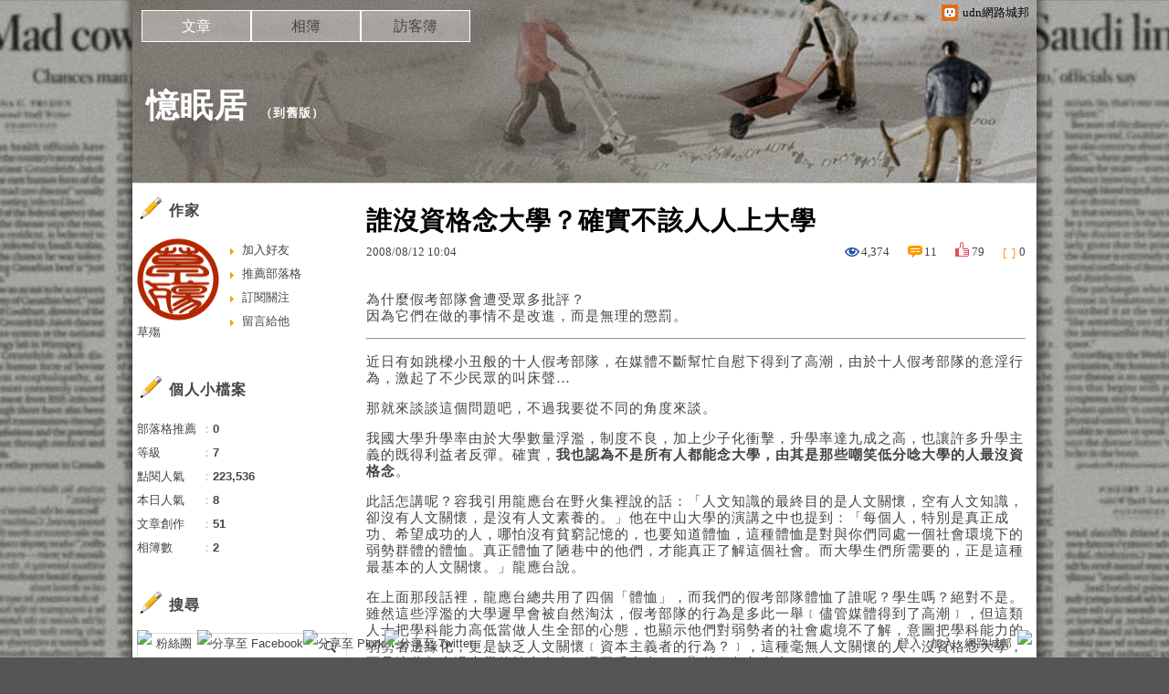

--- FILE ---
content_type: text/html;charset=UTF-8
request_url: https://blog.udn.com/nl45/2124236
body_size: 25035
content:
<!DOCTYPE HTML PUBLIC "-//W3C//DTD HTML 4.01 Transitional//EN" "http://www.w3.org/TR/html4/loose.dtd">
<html><head>
<meta http-equiv="Content-Type" content="text/html; charset=utf-8">
<meta http-equiv="X-UA-Compatible" content="IE=EmulateIE10"/>
<link href="https://g.udn.com.tw/upfiles/B_ED/PSN_STYLE/layout_style243.css" rel="stylesheet" type="text/css">
<style>
#article_show_content p {
  margin: 0 0 1em 0;   /* 段落間距 */
  line-height: 1.2;     /* 行距比例 */
}
</style><link rel="canonical" href="https://blog.udn.com/nl45/2124236"/>
<title>誰沒資格念大學？確實不該人人上大學 - 憶眠居 - udn部落格</title>
<meta property="og:image" content="https://g.udn.com.tw/community/img/common_all/blog_ogimg.jpg"/>
<meta property="og:type" content="article"/>
<meta property="og:description" content="為什麼假考部隊會遭受眾多批評？ 因為它們在做的事情不是改進，而是無理的懲罰。 近日有如跳樑小丑般的十人假考部隊，在媒體不斷幫忙自慰下得到了高潮，由於十人假考部隊的意淫行為，激起了不少民眾的叫床聲… 那..."/>
<meta name="description" content="為什麼假考部隊會遭受眾多批評？ 因為它們在做的事情不是改進，而是無理的懲罰。 近日有如跳樑小丑般的十人假考部隊，在媒體不斷幫忙自慰下得到了高潮，由於十人假考部隊的意淫行為，激起了不少民眾的叫床聲… 那..."/>
<meta property="og:url" content="http://blog.udn.com/nl45/2124236"/>
<meta property="og:title" content="誰沒資格念大學？確實不該人人上大學 - 憶眠居 - udn部落格"/>
<meta property="fb:app_id" content="373444014290"/>
<meta http-equiv="content-language" content="zh-Hant-TW">
<meta property="fb:pages"content="400995531941" />
<link rel="shortcut icon" type="image/x-icon" href="https://g.udn.com.tw/community/img/common_all/favicon.png" />
<link href='https://g.udn.com.tw/community/img/common_all/favicon.png' rel='icon' type='image/x-icon'/>
<script type="text/javascript" src="https://g.udn.com.tw/community/js/ugc_2011/jquery.js"></script>
<script type="text/javascript" src="https://g.udn.com.tw/community/js/ugc_2011/jquery.idTabs.min.js"></script>
<script type="text/javascript" src="https://g.udn.com.tw/community/js/ugc_2011/jquery.lazyload.mini.js"></script>
<script type="text/javascript" charset="utf-8">
jQuery(document).ready(function(jQuery){
  jQuery(".lazyload_fadeIn img").lazyload({
		placeholder : "https://g.udn.com.tw/community/img/ugc_2011/grey.gif",
		effect : "fadeIn"
  });
});
</script>
<link rel="stylesheet" href="https://g.udn.com.tw/community/js/ugc_2011/prettyPhoto/css/prettyPhoto.css" type="text/css" media="screen" charset="utf-8">
<script src="https://g.udn.com.tw/community/js/ugc_2011/prettyPhoto/js/jquery.prettyPhoto.js" type="text/javascript" charset="utf-8"></script>
<script type="text/javascript" charset="utf-8">
	jQuery(document).ready(function(){
		if( jQuery("a[rel^='prettyPhoto']" ) ){
			jQuery("a[rel^='prettyPhoto']").prettyPhoto();
		}
	});
</script>
<!-- per project includes -->
<link rel="stylesheet" href="https://g.udn.com.tw/community/js/ugc_2011/tipsy-0.1.7/src/stylesheets/tipsy.css" type="text/css" />
<script type="text/javascript" src="https://g.udn.com.tw/community/js/ugc_2011/tipsy-0.1.7/src/javascripts/jquery.tipsy.js"></script>
<script type="text/javascript" charset="utf-8">
jQuery(document).ready(function() {
	if( jQuery('[title]') ){
		jQuery('[title]').tipsy();
	}
});
</script>
<!-- end per project includes -->
<script type="text/javascript" charset="utf-8">
// 寬窄欄中間那條線條要跟著到底
/*jQuery(document).ready(function(){
	if( jQuery("#content") ){
		if (jQuery("#content").height() < jQuery('#wrapper').outerHeight(true) ) {jQuery("#content").height( jQuery('#wrapper').outerHeight(true) );}
	}
});*/
</script>
<script src="https://g.udn.com.tw/community/js/jquery-ui-1.8.8.custom.min.js"></script>
<!-- Begin comScore Tag -->
<script>
  var _comscore = _comscore || [];
  _comscore.push({ c1: "2", c2: "7390954" });
  (function() {
    var s = document.createElement("script"), el = document.getElementsByTagName("script")[0]; s.async = true;
    s.src = (document.location.protocol == "https:" ? "https://sb" : "http://b") + ".scorecardresearch.com/beacon.js";
    el.parentNode.insertBefore(s, el);
  })();
</script>
<noscript>
  <img src="http://b.scorecardresearch.com/p?c1=2&c2=7390954&cv=2.0&cj=1" />
</noscript>
<!-- End comScore Tag -->
<script src="https://p.udn.com.tw/upf/static/common/udn-fingerprint.umd.js?2024112501"></script>
<script>function getCookie(name) {
 var value = "; " + document.cookie;
 var parts = value.split("; " + name + "=");
 if (parts.length == 2) return parts.pop().split(";").shift();
}
var _ga = getCookie('_ga');
var _gaA = _ga.split(".");
var google_id = '';
for (i=2;i<_gaA.length;i++) google_id = google_id+_gaA[i]+'.';
var user_id = getCookie("udnland");
if (typeof user_id === 'undefined') user_id = '';
google_id = google_id.substring(0,google_id.length-1);</script><script>var cat = "[]";
cat = ['blog','blog','','',''];
var auth_type = "未登入";
if(user_id != ""){
 auth_type = "已登入_會員";
}
window.dataLayer = window.dataLayer || [];  
dataLayer.push({
 'user_id': user_id,
 'google_id': google_id,
 'cat': cat,
 'content_tag': '',
 'auth_type': auth_type,
 'publication_date': '',
 'content_level':'',
 'ffid': JSON.parse(localStorage.getItem('UDN_FID'))?.FFID,
 'dfid': JSON.parse(localStorage.getItem('UDN_FID'))?.DFID 
});
</script><!-- Data Layer --><!-- Google Tag Manager -->
<script>(function(w,d,s,l,i){w[l]=w[l]||[];w[l].push({'gtm.start':
new Date().getTime(),event:'gtm.js'});var f=d.getElementsByTagName(s)[0],
j=d.createElement(s),dl=l!='dataLayer'?'&l='+l:'';j.async=true;j.src=
'https://www.googletagmanager.com/gtm.js?id='+i+dl;f.parentNode.insertBefore(j,f);
})(window,document,'script','dataLayer','GTM-MZ7WJTV');</script>
<!-- End Google Tag Manager -->
<script>
async function fetchData() {
  try {
    const response = await fetch('/v1/getCK.jsp');
    if (response.ok) {
      return await response.text();
    } else {
      throw new Error('Network response was not ok.');
    }
  } catch (error) {
    console.error('There was a problem with the fetch operation:', error);
  }
}

function analyCookies() {
  let cookies = document.cookie.split(';');
  let cookieList = [];

  for (let i = 0; i < cookies.length; i++) {
    let cookie = cookies[i].trim();
    let [name, value] = cookie.split('=');
    let size = cookie.length;
    cookieList.push({ name, value, size });
  }

  return cookieList;
}

function getTotalCookieSize(cookieList) {
  let totalSize = 0;

  for (let i = 0; i < cookieList.length; i++) {
    totalSize += cookieList[i].size;
  }

  return totalSize;
}

function deleteLargestCookie(cookieList) {
  let largestSize = 0;
  let largestIndex = -1;

  for (let i = 0; i < cookieList.length; i++) {
    if (cookieList[i].size > largestSize) {
      largestSize = cookieList[i].size;
      largestIndex = i;
    }
  }

  if (largestIndex !== -1) {
    document.cookie = cookieList[largestIndex].name + '=; expires=Thu, 01 Jan 1970 00:00:00 UTC; path=/; domain=udn.com;';
  }
}

(async () => {

  let cookieList = analyCookies();
  let totalSize = getTotalCookieSize(cookieList);

  if (totalSize > 7000) {
     await fetchData();   
    deleteLargestCookie(cookieList);
  }
})();

</script>
<script type="text/javascript" charset="utf-8">
	// 閒置頁面
	jQuery(document).ready(function(){
		jQuery('body,#show_box').click(function ()
		{	
			jQuery('#show_box').hide();
		});
		jQuery('body').click();
	});	

	var timeoutHandle = null;
	if( jQuery(window).width() > 749 )
	{
		idleState = false;
		idleWait = 300000; /* 5'm */
		//idleWait = 60000; /* 60's */
		jQuery(document).bind('mousemove click keydown scroll', function ()
		{	
			clearTimeout(timeoutHandle);
			timeoutHandle = setTimeout(function() {		
				jQuery( this ).show_box( '/v1/blog/idle.jsp' );				
				// ga
				_gaq.push(['_trackEvent', 'Idlepage_blog', 'popup', 'nl45']);
			}, idleWait);
		});
		jQuery("body").trigger("mousemove");
	}

	/* 居中 */
	jQuery.fn.center = function () {
		var innerHeight = 430;
		var outerWidth = 860;
		var offsetWidth = 0;
		if ( this.innerHeight() != null && this.innerHeight() > 0 ) innerHeight = this.innerHeight();		
		if ( this.outerWidth() != null && this.outerWidth() > 0 ) outerWidth = this.outerWidth();
		if ( jQuery('#container').width() > 980 && jQuery('#container').width() < 1300 ) {
			offsetWidth = (jQuery(window).width() - jQuery('#container').width()) / 4;
		}
		this.css("position","absolute");
		this.css("top", Math.max(0, ((jQuery(window).height() - innerHeight) / 2) + jQuery(window).scrollTop()) + "px");
		this.css("left", Math.max(0, ((jQuery(window).width() - outerWidth) / 2) + jQuery(window).scrollLeft() - offsetWidth ) + "px");
		return this;
	}	

	jQuery.fn.show_box = function ( url ) {
		jQuery('#show_box').stop(true, true).load( url , function() {
			jQuery('#show_box .close').click(function () {		
				jQuery('#show_box').hide();
			});
		});
		jQuery('#show_box').fadeIn();	
	}
</script></head>
<body class="article">
<script type="text/javascript">
var maxArray = 12;
var action_status = new Array(maxArray+10);	
	function doGet( code, myUrl,message ) {
	if ( code > maxArray ) return;
	if ( action_status[code] == -1 ) { alert( " 您已"+message+"！"); return ;}
	   if ( myUrl == null || myUrl.indexOf("uid") ==  -1 ) return ;
	    jQuery.ajax( { 	type: "get",url: myUrl,cache: false, 
				success: function(msg) {
                if ( msg.length < 12 && msg.indexOf('會員') != -1 )
                 {				
				if ( confirm(msg) ) {
				var location=("https://member.udn.com/member/login.jsp?site=blog&redirect=https://blog.udn.com/uid=nl45&f_ART_ID=2124236" );
                window.location.href = location;
                window.status=('Connecting to ' + "/v1/blog/article/article_show.jsp" + '  Please wait........');
                   } }	
                else
                { if ( msg.indexOf('已完成') != -1 )  action_status[code] = -1 ;
                  alert(msg);
                }				   
				}
			} ); 	
	}
	var page4view = 0 ;
	function getPage( pages , urlPara ) {
 var myUrl = "/blog/article/article_list_head_ajax.jsp"+"?uid="+"nl45" ;
	  if ( pages < 0 )  {  pages = page4view  ;}
	   myUrl =  myUrl + "&pno="+pages ;
	   page4view = pages ;
	   if ( urlPara.length > 1 ) myUrl = myUrl+"&"+encodeURI(urlPara);
	    jQuery.ajax( { 	type: "get",url: myUrl,cache: false, 
				success: function(msg) { 
				document.getElementById('content').innerHTML =  msg;
				scrollTo(0,findPos(document.getElementById('content')) );
				}
			} ); 	
	}
function findPos(obj) {
	var curtop = 0;
	if (obj.offsetParent) {
		do {
			curtop += obj.offsetTop;
		} while (obj = obj.offsetParent);
	return [curtop];
	}
}
function check_page( grid ) {
 var pag_no = form_pagegoto.page_go.value;
    getPage(  pag_no-1, grid );
 }
function doNothing(){ return void(0); }
function popitup(url) { newwindow = window.open(url); }
function SetCwinHeight( obj ){
	//var iframeid=document.getElementById(myid); //iframe id
	var iframeid=obj; //iframe id
	if(document.getElementById){   
		if(iframeid && !window.opera){   
			if(iframeid.contentDocument && iframeid.contentDocument.body.offsetHeight){  
				iframeid.height = iframeid.contentDocument.body.offsetHeight+10; 
				//setTimeout( "SetCwinHeight( iframeid )", 7000 );
			}else if(iframeid.Document && iframeid.Document.body.scrollHeight){ 
				iframeid.height = iframeid.Document.body.scrollHeight+10;   
			}
		}
	}
}
function SetCwinHeightIframe( obj ){
	//var customIframe=document.getElementById(myid); //iframe id
	var customIframe = document.getElementById(obj); //iframe
	if( customIframe ){
		if(customIframe && !window.opera){
			if(customIframe.contentDocument && customIframe.contentDocument.body.offsetHeight){  
				customIframe.height = customIframe.contentDocument.body.offsetHeight+10; 
				//alert( customIframe.contentDocument.body.offsetHeight );
				//setTimeout( "SetCwinHeight( customIframe )", 7000 );
			}else if(customIframe.Document && customIframe.Document.body.scrollHeight){ 
				customIframe.height = customIframe.Document.body.scrollHeight+10;   
			}
		}
	}
}
</script><div id="top">

	<div id="top_body">

		<!--<script type="text/javascript">
		 jQuery(document).ready(function() {
			 jQuery(".topMenuAction").click( function() {
				 if (jQuery("#openCloseIdentifier").is(":hidden")) {
					 jQuery("#top_slider").animate({ 
						marginTop: "-212px"
						 }, 500 );
					// jQuery("#openCloseWrap span").html('+');
					 jQuery("#openCloseIdentifier").show();
				 } else {
					 jQuery("#top_slider").animate({ 
						marginTop: "0px"
						 }, 500 );
					// jQuery("#openCloseWrap span").html('-');
					 jQuery("#openCloseIdentifier").hide();
				 }
			 });  
		});
		</script>-->

		<div id="openCloseIdentifier"></div>

		<div id="top_slider">
			<div id="top_slider_content">Contents ...</div>
			<a id="logo_top_udn" href="http://udn.com"></a>
			<a href="https://blog.udn.com" class="topMenuAction" id="openCloseWrap">udn網路城邦</a>
		</div>
		<!-- /#top_slider --> 
	</div>
	<!-- /#top_body -->
	
</div>
<!-- /#top --><div id="context"><div id="container"><!-- header --><!-- Google Tag Manager (noscript) -->
<noscript><iframe src="https://www.googletagmanager.com/ns.html?id=GTM-MZ7WJTV"
height="0" width="0" style="display:none;visibility:hidden"></iframe></noscript>
<!-- End Google Tag Manager (noscript) -->
<div id="show_box"></div>
<div id="header">
	<div id="header_body">
		<div id="header_name"><a href="https://blog.udn.com/nl45">憶眠居</a><span id="old_blog">　（<a href="http://classic-blog.udn.com/nl45">到舊版</a>）</span></div>

		<div id="header_description"></div>
		<!-- /#header_description -->

	</div>
	<!-- /#header_body -->
	
</div>
<!-- /#header --><!-- /header -->
<div id="menubar"><div id="menubar_body"><div id="menu"><dl>
<dt id="menu_1" class='on'><a href="https://blog.udn.com/nl45/article">文章</a></dt><dt id="menu_2" ><a href="https://album.udn.com/nl45">相簿</a></dt><dt id="menu_3" ><a href="https://blog.udn.com/nl45/guestbook">訪客簿</a></dt></dl></div></div></div><div id="hills"></div>
<div id="wrapper"><div id="main"><div id="main_head"></div><div id="main_body"><div id="main_body_cont"><div id="content">
<div id="article_show"><div id="article_show_body"><div class="article_content_labels"> 
</div>
<div class="article_topic">誰沒資格念大學？確實不該人人上大學</div>
<div class="article_datatime"><span class="yyyy">2008</span><span class="mm"><span class="slash">/</span>08</span><span class="dd"><span class="slash">/</span>12</span> <span class="hh">10</span><span class="ii"><span class="semicolon">:</span>04</span><!--<span class="ss"><span class="semicolon">:</span>41</span>--></div>
<div class="article_count">
<div class="article_count_view" title="瀏覽"><span>瀏覽</span>4,374</div>
<div class="article_count_comm" title="迴響" id="reply_msg"><span>迴響</span>11</div>
<div class="article_count_like" title="推薦"><span>推薦</span>79</div>
<div class="article_count_quote" title="引用"><span>引用</span>0</div>
</div>
<div id="article_show_content">
<p>為什麼假考部隊會遭受眾多批評？<br />因為它們在做的事情不是改進，而是無理的懲罰。</p><hr /><p /><p>近日有如跳樑小丑般的十人假考部隊，在媒體不斷幫忙自慰下得到了高潮，由於十人假考部隊的意淫行為，激起了不少民眾的叫床聲…</p><p>那就來談談這個問題吧，不過我要從不同的角度來談。</p><p>我國大學升學率由於大學數量浮濫，制度不良，加上少子化衝擊，升學率達九成之高，也讓許多升學主義的既得利益者反彈。確實，<strong>我也認為不是所有人都能念大學，由其是那些嘲笑低分唸大學的人最沒資格念</strong>。</p><p>此話怎講呢？容我引用龍應台在野火集裡說的話：「人文知識的最終目的是人文關懷，空有人文知識，卻沒有人文關懷，是沒有人文素養的。」他在中山大學的演講之中也提到：「每個人，特別是真正成功、希望成功的人，哪怕沒有貧窮記憶的，也要知道體恤，這種體恤是對與你們同處一個社會環境下的弱勢群體的體恤。真正體恤了陋巷中的他們，才能真正了解這個社會。而大學生們所需要的，正是這種最基本的人文關懷。」龍應台說。</p><p>在上面那段話裡，龍應台總共用了四個「體恤」，而我們的假考部隊體恤了誰呢？學生嗎？絕對不是。雖然這些浮濫的大學遲早會被自然淘汰，假考部隊的行為是多此一舉﹝儘管媒體得到了高潮﹞，但這類人士把學科能力高低當做人生全部的心態，也顯示他們對弱勢者的社會處境不了解，意圖把學科能力的弱勢者邊緣化，更是缺乏人文關懷﹝資本主義者的行為？﹞，這種毫無人文關懷的人，沒資格念大學，而且這些都念過大學的社會人士﹝還不乏台大﹞，顯然四年都白念了。</p><p>我們該問的不是怎麼淘汰爛系所，而是怎樣的環境跟制度會逼得讓人在眾人的嘲笑跟媒體的關注下去唸一間爛學校？在台灣，一個才華洋溢的小說家、一個廚藝精湛的廚師、一個具繪畫天份的畫家、一個鬼斧神工的工匠，縱然有才華，但在這個大學學歷已是工作基本條件的社會，沒了學歷也只會被埋沒。就算他們對國文、英文、數學等科目沒興趣﹝都是功利主義者的強項﹞，也沒有升大學意願，也必須通過這道對他們無意義的關卡。</p><p>如果台灣今天是，不念大學也能讓高中畢業者有工作機會的國家﹝如美國、加拿大﹞，讓大學回歸到它的專業學術位置，而不是往錢衝的墊腳石，那假考部隊的行為我無話可說。但大學浮濫的錯誤制度已經造成多年，又牽涉到太多被這制度拖下水的人的未來，又如何能夠粗劣的打破爛制度？假考部隊，你考慮過沒有？要知道，沒有良好的配套﹝有想過無大學學歷者的去處嗎？﹞，卻想貿然打破一個爛制度，換來的可能是更爛的制度，這種例子我們常在非洲國家看到。</p><p>讓我們來看看假考部隊自打嘴巴的一段話：﹝誇張的引用錯誤的例子，這種人居然也有大學程度，看來我們的大學教育真是失敗，抱歉我又抄你了，媒體﹞</p><p><font style="BACKGROUND-COLOR: #ffff66"><font size="2">假考部隊的發起人舉了矛盾的例子來說明這次的活動<br />可以！教育部做錯的事情，我們可以改！請看教廷是這麼說的：<br />羅馬教廷聖赦院（Apostolic Penitentiary）在3月10日表示，教廷已因應時代變遷，修訂天主教原罪的範圍，包括：「在社會上，讓窮人更窮、富人益富，從而讓社會變得更不公不義，也是犯罪。」</font><br /></font></p><p>這段話單純來看是沒錯的，不過假考部隊使用的「手段」到底是在解決社會不公的問題，還是再加強人與人之間的差距？低分上大學的人士或許是學科能力上的弱者，這卻不代表他們在生存上或者其他能力上也是弱者，但現今的教育環境又如何能容許不念大學的人能生存？僅有小學畢業的富商，在這升學率百分之百的時代已不可能再出現，而當年那些望子成龍的社會人士，便是這個爛升學制度的促成者，難道他們不需要反省嗎？</p><p>確實，不是每個人都該上大學，也不是每個人都適合念大學，尤其是假考部隊和那些嘲笑低分上大學的人士最沒資格。你們的人文關懷在哪裡？究竟你們憑什麼以為自己不該是被淘汰的那群呢？只因為你們大學考試高過七分嗎？</p><p>「反對」要建立在理論上，對於現今的大學浮濫狀況，此一現象是如何形成？為何形成？假考部隊並沒有深入了解，無論如何，毀滅總是比建設容易，然而他們現在做的事，不是要求改進，而是懲罰。事實上，今天這個教育環境，我認為不只是教育部、政府該改進而已，所有社會人士也難逃關係，畢竟，若不是深植於文化中的文憑崇拜、升學主義在作祟，民眾也為之盲目，又怎麼會有今天這個腐爛的現象。</p><p /><p /><hr /><p /><p /><p>相關連結：<a href="http://blogs.myoops.org/lucifer.php/2008/08/08/p365#more365" target="_blank">你他媽的上百人假考部隊在哪裡？--by朱學恆</a></p><p>　　　　　<a href="http://www.wretch.cc/blog/Giddens/7146346" target="_blank">不要讓夢想變成夢遺--by九把刀</a></p><p>　　　　　<a href="http://www.wretch.cc/blog/Giddens/7146131" target="_blank">7.69分上大學，又怎樣？--by九把刀</a></p><iframe id="I1" style="FLOAT: left; WIDTH: 468px; HEIGHT: 60px" border="0" name="I1" src="http://www.x.url.tw/google.htm" frameborder="0" scrolling="no"></iframe>
</div></div></div><!-- /#article_show -->
<div id="tools" class="clearfix">
<div id="tools_body">
<span id="to_response_btn" class="to_response"><a href="#echo_response">回覆</a></span>
<span class="recommend"><a href="javascript:pushArt();">推薦</a></span><span class="quote"><a href="javascript:doNothing()">引用</a><dl>
<dt><a href="https://blog.udn.com/article/article_quote.jsp?uid=nl45&f_ART_ID=2124236&iframe=true&width=808&height=246" rel="prettyPhoto[whoquote]" >有誰引用</a></dt>
<dt><a href="https://blog.udn.com/manage/article/mag_post.jsp?xid=&f_ART_URL=https%3A%2F%2Fblog.udn.com%2Fnl45%2F2124236&f_TB_URL=https%3A%2F%2Fblog.udn.com%2Farticle%2Ftrackback.jsp%3Fuid%3Dnl45%26aid%3D2124236&f_TB_TITLE=%E8%AA%B0%E6%B2%92%E8%B3%87%E6%A0%BC%E5%BF%B5%E5%A4%A7%E5%AD%B8%EF%BC%9F%E7%A2%BA%E5%AF%A6%E4%B8%8D%E8%A9%B2%E4%BA%BA%E4%BA%BA%E4%B8%8A%E5%A4%A7%E5%AD%B8">我要引用</a></dt>
<dt><a href="https://blog.udn.com/article/article_quote_url.jsp?uid=nl45&f_ART_ID=2124236&iframe=true&width=728&height=156" rel="prettyPhoto[quoteurl]">引用網址</a></dt>
</dl></span><!--<a href="/article/article_forward.jsp?f_TITLE=誰沒資格念大學？確實不該人人上大學&f_ART_ID=2124236&uid=nl45&iframe=true&width=728&height=252" rel="prettyPhoto[forward]" class="forward">轉寄</a>-->
<a href="/article/article_print.jsp?uid=nl45&f_ART_ID=2124236&f_CODE=1768852034849" class="print">列印</a>
</div></div>
<div id="article_recommend">

	<div id="article_recommend_head" class="head"><a href="https://blog.udn.com/article/article_recommend.jsp?uid=nl45&f_ART_ID=2124236&iframe=true&width=566&height=246" rel="prettyPhoto[recommend]">有誰推薦<span>more</span></a></div>
	
	<div id="article_recommend_body" class="body">
<a href="https://blog.udn.com/leica88" title="終南山"><img src="https://g.udn.com.tw/upfiles/B_LE/leica88/S_PSN_MAIN/f_leica88_2.jpg?20230709081118" border="0"></a><a href="https://blog.udn.com/directorlife" title="楓脂香"><img src="https://g.udn.com.tw/community/img/S_PSN_MAIN/f_directorlife_2.jpg" border="0"></a><a href="https://blog.udn.com/nightwind" title="夜風樓主"><img src="https://g.udn.com.tw/community/img/S_PSN_MAIN/f_nightwind_2.jpg" border="0"></a><a href="https://blog.udn.com/rocid" title="ROC21"><img src="https://g.udn.com.tw/community/img/S_PSN_MAIN/f_rocid_2.jpg" border="0"></a><a href="https://blog.udn.com/yulan816" title="小禾"><img src="https://g.udn.com.tw/community/img/S_PSN_MAIN/f_yulan816_2.jpg" border="0"></a><a href="https://blog.udn.com/ArtemisX" title="sunism"><img src="https://g.udn.com.tw/community/img/S_PSN_MAIN/f_ArtemisX_2.jpg" border="0"></a><a href="https://blog.udn.com/1576860912" title="水 羚"><img src="https://g.udn.com.tw/community/img/S_PSN_MAIN/f_1576860912_2.JPG" border="0"></a><a href="https://blog.udn.com/jane588" title="☆藍天☆"><img src="https://g.udn.com.tw/community/img/S_PSN_MAIN/f_jane588_2.jpg" border="0"></a><a href="https://blog.udn.com/standmood76" title="孫十八"><img src="https://g.udn.com.tw/community/img/S_PSN_MAIN/f_standmood76_2.jpg" border="0"></a><a href="https://blog.udn.com/jscandy" title="小魚媽媽"><img src="https://g.udn.com.tw/community/img/S_PSN_MAIN/f_jscandy_2.jpg" border="0"></a><a href="https://blog.udn.com/ivan929" title="江上數峰青"><img src="https://g.udn.com.tw/community/img/S_PSN_MAIN/f_ivan929_2.jpg" border="0"></a><a href="https://blog.udn.com/a11193452" title="─❤ ☆幻雨蝶〃﹋★"><img src="https://g.udn.com.tw/upfiles/B_A1/a11193452/S_PSN_MAIN/f_a11193452_2.jpg?20200129072441" border="0"></a></div>
	<!-- /#article_recommend_body -->	
	
	<div id="article_recommend_foot" class="foot"></div>
	
</div>
<!-- /#article_recommend --><div id="also"><div id="also_all">全站分類：<a href="/blog/rank/article_rank.jsp?f_type=ud">時事評論</a><span>｜</span>
<a href="/blog/rank/article_rank.jsp?f_type=ud&f_sub_type=ud7">教育文化</a></div>
<div id="also_my">自訂分類：<a href="https://blog.udn.com/nl45?f_ART_CATE=94764">教育--明心見性</a></div>
下一則： <a href="/nl45/1467881">生活指導責？我的威權凌駕你的尊嚴！</a><br></div>
<div id="interest"><div id="interest_head">你可能會有興趣的文章：</div>
<div id="interest_body" class="only_title">
<dl><dt><a href="https://blog.udn.com/nl45/2014161">
代溝何來？無關繁體、簡體</a></dt><dt><a href="https://blog.udn.com/nl45/1851640">
偉大的天才梁小六</a></dt><dt><a href="https://blog.udn.com/nl45/1703890">
槍桿下的西藏</a></dt><dt><a href="https://blog.udn.com/nl45/1449875">
你與媒體</a></dt><dt><a href="https://blog.udn.com/nl45/1423114">
賽珍珠/大地。讀後感</a></dt><dt><a href="https://blog.udn.com/nl45/986407">
我們支持適度吸毒，不支持零吸毒</a></dt></dl></div></div>
<div id="_popIn_recommend"></div>
<script type="text/javascript">

    (function() {

        var pa = document.createElement('script'); pa.type = 'text/javascript'; pa.charset = "utf-8"; pa.async = true;

        pa.src = window.location.protocol + "//api.popin.cc/searchbox/udn_blog.js";

        var s = document.getElementsByTagName('script')[0]; s.parentNode.insertBefore(pa, s);

    })(); 

</script>


<div class="fb-comments" data-href="https://blog.udn.com/nl45/2124236" data-numposts="3"></div>
<!-- /.fb-comments -->
<div id="response">
<div id="response_head" class="head">迴響（11） ：	</div>
<div id="response_body" class="body"><dl>
<dt id="rep1990217"><div class="rp1"><a href="https://blog.udn.com/Jackodyssey" >
<img src="https://g.udn.com.tw/upfiles/B_JA/Jackodyssey/S_PSN_MAIN/f_Jackodyssey_2.png?20241217174038"  border="0">
	</a></div><div class="rp2"><span>11樓.</span>
萊行樂</div><div class="rp4"><span class="yyyy">2008</span><span class="mm"><span class="slash">/</span>10</span><span class="dd"><span class="slash">/</span>20</span> <span class="hh">11</span><span class="ii"><span class="semicolon">:</span>29</span><!--<span class="ss"><span class="semicolon">:</span>36</span>--></div>
<div class="rp5">領悟<br>
原來我是支持假考部隊的做法的<br />可是看到文章中黃色標起來的部份,我才恍然大悟<br /><br />讓更多的人習得知識，比修理學校，凸顯自己要重要許多。<br />
	

</div>
</dt>
<dt id="rep1843740"><div class="rp1"><a href="https://blog.udn.com/rbttcw" >
<img src="https://g.udn.com.tw/upfiles/B_RB/rbttcw/S_PSN_MAIN/f_rbttcw_2.jpg?20191022115504"  border="0">
	</a></div><div class="rp2"><span>10樓.</span>
Robert TCW</div><div class="rp4"><span class="yyyy">2008</span><span class="mm"><span class="slash">/</span>08</span><span class="dd"><span class="slash">/</span>26</span> <span class="hh">02</span><span class="ii"><span class="semicolon">:</span>07</span><!--<span class="ss"><span class="semicolon">:</span>16</span>--></div>
<div class="rp5">太晚發現您的大作<br>
<font size="2">已將您的blog加到我的最愛！</font>
</div>
</dt>
<dt id="rep1828534"><div class="rp1"><a href="https://blog.udn.com/nl45" >
<img src="https://g.udn.com.tw/community/img/S_PSN_MAIN/f_nl45_2.gif"  border="0">
	</a></div><div class="rp2"><span>9樓.</span>
草殤</div><div class="rp4"><span class="yyyy">2008</span><span class="mm"><span class="slash">/</span>08</span><span class="dd"><span class="slash">/</span>18</span> <span class="hh">21</span><span class="ii"><span class="semicolon">:</span>16</span><!--<span class="ss"><span class="semicolon">:</span>14</span>--></div>
<div class="rp5">我們可以憤怒，但也要有理<br>
<p>給頗具正義感，且看不慣不公義之事的bill：</p><p>我肯把一顆臭蛋吃完，而且我甘願，因為我相信要改革一個我所反對的東西，就必須對它徹底了解。假考部隊用謬論來支持他們的行為，我們就必須用理性的論證去反駁，光是批評或者罵他們是沒用的，因為那樣說服不了他們，也無法讓他們明白自己的錯誤，要讓他們啞口無言，這才是必要的。</p><p>扣帽子也很容易，只要人人有嘴，任何大學都可以是學店，但有心改變的人，會去研究這個體制的形成以及影響和結果，對於相信自己有理的假考部隊，那在大學制度的方面，我們就必須了解的比他們更透徹，這樣才能以理服人，畢竟在認為太陽繞著地球轉的時代，要說服大眾地球不是宇宙中心，也是要有合理的論證和證據呀。^_^</p>
<hr> <img src="http://album.udn.com/community/img/PSN_PHOTO/nl45/f_1545074_1.gif"></div>
</dt>
<dt id="rep1822039"><div class="rp1"><a href="https://blog.udn.com/bill1712" >
<img src="https://g.udn.com.tw/community/img/ugc_2011/default_guest.gif" border="0"></a></div><div class="rp2"><span>8樓.</span>
</div><div class="rp4"><span class="yyyy">2008</span><span class="mm"><span class="slash">/</span>08</span><span class="dd"><span class="slash">/</span>15</span> <span class="hh">11</span><span class="ii"><span class="semicolon">:</span>55</span><!--<span class="ss"><span class="semicolon">:</span>53</span>--></div>
<div class="rp5">補充一點小意見<br>
<p>文中「意圖使弱勢者邊緣化」一句，有一點點小BUG，應該是這麼說的。</p><p>1.萬人考大學的支持者，有非常大的一部份（可在各網站看見），以自己都沒發現的歧視，「意圖使弱勢者邊緣化」，而且由於自己對歧視的沒有認知能力，還以為在貢獻改革。（與南非種族隔離、庫德族的被淨化、烏干達阿敏的淨化、文革時期的黑五類、納粹的國家提升，很像對不對？！）</p><p>2.十人部隊的定調內容來看則是，「沒有能力分辨自己行動已造成弱勢者邊緣化」、沒有反省與受檢的態度去面對「是弱勢者邊緣化」的事實、以及無法面對其資質（知識+人格）比起「被邊緣化的弱勢者」遠遠不如。&nbsp;</p>
</div>
</dt>
<dt id="rep1822015"><div class="rp1"><a href="https://blog.udn.com/bill1712" >
<img src="https://g.udn.com.tw/community/img/ugc_2011/default_guest.gif" border="0"></a></div><div class="rp2"><span>7樓.</span>
</div><div class="rp4"><span class="yyyy">2008</span><span class="mm"><span class="slash">/</span>08</span><span class="dd"><span class="slash">/</span>15</span> <span class="hh">11</span><span class="ii"><span class="semicolon">:</span>44</span><!--<span class="ss"><span class="semicolon">:</span>46</span>--></div>
<div class="rp5">你很有耐心<br>
<p>你真的很有耐心，肯把一整顆臭蛋吃完才發表評論，我個人是咬了一口就無法忍耐其臭了。</p><p>對他們的行徑，我從來也不好言好語的「溝通」，跟一群依他們自己標準評核起來是雜碎的人，好言好語是聽不懂的，直接罵就行了，反正雖然他們一樣聽不懂，但至少可以讓他們不爽！</p><p>所以，針對從頭至尾就無法自圓其說的「爛大學定義」，可以直指他們無腦。</p><p>對於質疑會傷害到學生受教也不懂，可以直指「腦殘」</p><p>對於以為別人誤會他們的針對對象，可以直指「邏輯零分」</p><p>對於其內一堆恥笑「七分也能上大學」的成員，可以直指「歧視者」</p><p>對於其間2位以下的國立大學程度成員，享用國家資源卻阻擋他人自掏腰包就學，可以直指「卑劣」</p><p>對於他們認為不爽的人該去找教育部，因為沒有現今教育制度就沒有他們，可以依他們邏輯去找沒有他們老母也沒有他們的娘親們「X你老X」</p><p>這一群，品格該從小學念起！</p>
</div>
</dt>
<dt id="rep1819471"><div class="rp1"><a href="https://blog.udn.com/sasastress" >
<img src="https://g.udn.com.tw/community/img/ugc_2011/default_guest.gif" border="0"></a></div><div class="rp2"><span>6樓.</span>
</div><div class="rp4"><span class="yyyy">2008</span><span class="mm"><span class="slash">/</span>08</span><span class="dd"><span class="slash">/</span>14</span> <span class="hh">04</span><span class="ii"><span class="semicolon">:</span>45</span><!--<span class="ss"><span class="semicolon">:</span>40</span>--></div>
<div class="rp5">為何一定要念大學?<br>
<div id="SEC1819468" style="DISPLAY: list-item" name="SEC1819468"><p>為何一定要念大學?</p><p>我們那個時代都這麼問自己 為何要上大學?</p><p>現在也一樣啊</p><p>不能學校變多 學生變少了 就不問問自己&nbsp; 家長不問問小孩&nbsp; 老師不問問學生&nbsp; 前輩不問問晚輩...</p><p /><p>弄清楚大學的目的最重要&nbsp; </p><p>大學最重要的就是讓同學找到自己</p><p>進大學後能不能找到自己 肯定自我 實現自我 最重要</p><p>&nbsp;</p><p /><p>弄渾了 就很<strong>沒</strong>意思了....</p></div>
<hr> </div>
<div class="rp"><span class="icon"></span>
是呀，不過很顯然，不管在哪個年代，「錢途」都是第一目的。
<span class="prt"><a href="https://blog.udn.com/nl45">草殤</a> 於 <span class="yyyy">2008</span><span class="mm"><span class="slash">/</span>08</span><span class="dd"><span class="slash">/</span>14</span> <span class="hh">10</span><span class="ii"><span class="semicolon">:</span>46</span><!--<span class="ss"><span class="semicolon">:</span>51</span>-->回覆</span></div> 
</dt>
<dt id="rep1819142"><div class="rp1"><a href="https://blog.udn.com/jardinn" >
<img src="https://g.udn.com.tw/community/img/S_PSN_MAIN/f_jardinn_2.jpg"  border="0">
	</a></div><div class="rp2"><span>5樓.</span>
杍晴</div><div class="rp4"><span class="yyyy">2008</span><span class="mm"><span class="slash">/</span>08</span><span class="dd"><span class="slash">/</span>13</span> <span class="hh">23</span><span class="ii"><span class="semicolon">:</span>27</span><!--<span class="ss"><span class="semicolon">:</span>53</span>--></div>
<div class="rp5">很感動<br>
<p>我總不能理解假考部隊,他們的行徑算是什麼?是嘲笑?或是諷刺???全是可笑的愚蠢行為!!最沒資格的,不就是這群&quot;假考&quot;之人!!</p><p>這篇文章,讓我很感動!</p>
</div>
<div class="rp"><span class="icon"></span>
謝謝你，只要有一個人這麼說，我也會很感動，喚起共鳴，是我所希望的。
<span class="prt"><a href="https://blog.udn.com/nl45">草殤</a> 於 <span class="yyyy">2008</span><span class="mm"><span class="slash">/</span>08</span><span class="dd"><span class="slash">/</span>14</span> <span class="hh">10</span><span class="ii"><span class="semicolon">:</span>48</span><!--<span class="ss"><span class="semicolon">:</span>20</span>-->回覆</span></div> 
</dt>
<dt id="rep1818594"><div class="rp1"><a href="https://blog.udn.com/chialing2008tw" >
<img src="https://g.udn.com.tw/upfiles/B_CH/chialing2008tw/S_PSN_MAIN/f_chialing2008tw_2.JPG"  border="0">
	</a></div><div class="rp2"><span>4樓.</span>
冏冏</div><div class="rp4"><span class="yyyy">2008</span><span class="mm"><span class="slash">/</span>08</span><span class="dd"><span class="slash">/</span>13</span> <span class="hh">18</span><span class="ii"><span class="semicolon">:</span>09</span><!--<span class="ss"><span class="semicolon">:</span>26</span>--></div>
<div class="rp5">http://blog.udn.com/chialing2008tw<br>
<p><a href="http://blog.udn.com/chialing2008tw">http://blog.udn.com/chialing2008tw</a></p><p>請分享...</p>
</div>
</dt>
<dt id="rep1817489"><div class="rp1"><img src="https://g.udn.com.tw/community/img/ugc_2011/default_guest.gif" border="0"> 
</div><div class="rp2"><span>3樓.</span>
毛</div><div class="rp4"><span class="yyyy">2008</span><span class="mm"><span class="slash">/</span>08</span><span class="dd"><span class="slash">/</span>13</span> <span class="hh">07</span><span class="ii"><span class="semicolon">:</span>13</span><!--<span class="ss"><span class="semicolon">:</span>53</span>--></div>
<div class="rp5">喔<br>
<p>你又打了篇讓我感慨的文章了。</p><p>那個假考部隊，到現在我仍然不知道他們想幹嘛</p><p>淘汰了&#65282;不該存在&#65282;&#65282;濫&#65282;系所，我很好奇，他們是用在什麼立場上去分類</p><p>只是到了某一天看到了新聞在放送德國真遠，然後受問者在電視上說</p><p>&#65282;不敢拿自己的前途開玩笑&#65282;我好無言啊</p><p>怎樣才叫前途啊！</p><p>就是你說的太多人不懂的體恤，更忘了拿面鏡子看看自己，也忘了多去外面走走</p><p>現在很多工作最低門檻都在專上了，美其名叫行政助理實則是倒茶小妹，倒一杯水，接一通電話，跑腿的限制，也在專上了</p><p>不想讀書的人都得上了，能怎辦</p><p>現在看到人人上大學的現象，才在那邊起哄討論哪裡出了錯，真的想大喊有什麼用啊</p><p>而且他們想法很奇怪，在某些時候，會很認命的說，&#65282;誰叫這裡是台灣&#65282;</p><p>這種時候，又忘了，這裡是台灣，怪事</p><p />
</div>
<div class="rp"><span class="icon"></span>
<p>我尚在查資料，看這個大學浮濫制度怎麼形成的，似乎跟一九九四年﹝？﹞的一場民眾要求教改遊行有關，這個大學製造工廠的行為，大概也是教育部聽到了當年民眾的訴求﹝不要讓升學考試逼死孩子﹞，所造成的結果。</p><p>哈，說來說去怎麼改都一樣啊，文憑崇拜才是問題根源呀，那些嘲笑現在這個現象的人，恐怕也是加害者之一。</p>
<span class="prt"><a href="https://blog.udn.com/nl45">草殤</a> 於 <span class="yyyy">2008</span><span class="mm"><span class="slash">/</span>08</span><span class="dd"><span class="slash">/</span>13</span> <span class="hh">21</span><span class="ii"><span class="semicolon">:</span>27</span><!--<span class="ss"><span class="semicolon">:</span>41</span>-->回覆</span></div> 
</dt>
<dt id="rep1816506"><div class="rp1"><a href="https://blog.udn.com/dickchen20" >
<img src="https://g.udn.com.tw/community/img/S_PSN_MAIN/f_dickchen20_2.jpg"  border="0">
	</a></div><div class="rp2"><span>2樓.</span>
瑋晟</div><div class="rp4"><span class="yyyy">2008</span><span class="mm"><span class="slash">/</span>08</span><span class="dd"><span class="slash">/</span>12</span> <span class="hh">17</span><span class="ii"><span class="semicolon">:</span>18</span><!--<span class="ss"><span class="semicolon">:</span>10</span>--></div>
<div class="rp5">為什麼要大學<br>
<p>曾幾何時讀大學變成學生必走的趨勢。</p><p>可憐的大學生，你知道嗎？為何當你讀完大學，依然失業，</p><p>因為你沒有讀研究所，</p><p>為何讀完碩士，依然失業，因為仍有許多博士找不到工作。</p><p>社會變了，人也變了，『讀書死書』成了人生不得不走的道路。</p><p>想想台灣這些年，到底是進步，還是退步？</p><p>自從台灣有了民主之父，我個人覺得，台灣就一直走下坡。</p><p>那些一個個假民主之手，得自己之利的社會團體，一個個如雨後春筍般的一一出現。但社會上的問題真的解決了嗎？摸著良心說實話『好像越來越嚴重』</p><p>那這些所為的民主又為何而生。</p><p>真是好笑，我本身是一個小店家的打雜的，每每須要工讀生，就要頭痛，現在的學生，頭腦很.........，往往一件事教了好幾次，就是不懂、不會。而且沒有尊重別人的基本修養。</p><p>壞學校有好學生，好學校有壞學生。</p><p>這是一定的道理，因為沒有壞，怎能顯示出那一票所謂的好學生。</p><p>教育的失誤，沒有一個人，有擔當做為，來面對；只是一直用前人的政策，來推卸責任（因為我只是計畫的延續）。真是好笑，明明前面都要撞牆了，還不轉彎。</p><p>看看台灣歷年來的奇蹟，有多少是大學以上的學歷，所創造的。</p><p>想想台灣有多少的環境污染、企業的掏空以及遍及中國的台灣詐騙集團，那一個不是高學歷。所以這樣的學歷有用嗎？</p><p>有了這樣的學歷，為何還有解決不了的問題。</p><p>所以說：這社會到底是進步還是退步？就自我找安慰吧！</p>
</div>
<div class="rp"><span class="icon"></span>
<p>無論如何，理論跟主觀經驗不同。~XD</p><p>不過，台灣民主之父是誰啊＠＠？我想沒有任何人有資格凌駕民主之上，真要說…民主的爸爸也是人民~~^_^。</p><p>P.S　如果您不知道民主有何意義或重要性，您可以看看這部由國家地理頻道<a href="http://www.mobosee.com/article.asp?id=34" target="_blank"><font color="#913617">淺入北韓偷拍</font></a>的影片。</p>
<span class="prt"><a href="https://blog.udn.com/nl45">草殤</a> 於 <span class="yyyy">2008</span><span class="mm"><span class="slash">/</span>08</span><span class="dd"><span class="slash">/</span>13</span> <span class="hh">21</span><span class="ii"><span class="semicolon">:</span>15</span><!--<span class="ss"><span class="semicolon">:</span>28</span>-->回覆</span></div> 
</dt>
</dl></div>
<script type="text/javascript">
function check_page( ) {
 var pag_no = form_pagegoto.page_go.value;
 var total = 2 ;
 if ( pag_no < total+1  && pag_no > 0 ) { replyMethod(  pag_no-1 ); } else { alert("頁數不對")}
 }
</script>
<div id="response_foot" class="foot"><div class="pagelink"><div class="pagenum">
	<a href='javascript:replyMethod(0);'>最前頁</a>
	<a href='javascript:replyMethod(0);' class="on">1</a> 
	<a href='javascript:replyMethod(1);' >2</a> 
	<a href='javascript:replyMethod( 1 );'>最末頁</a>
	</div>
	<form action='javascript:check_page( );' method="get" name="form_pagegoto" id="form_pagegoto" class="pagegoto">到<input name="page_go" type="text" id="page_go" class="input_box" value=""> / 2 頁</form></div></div>
</div>
<script type="text/javascript" >
var curPage = 0;
function closePrettyPhotoIframe(){
//alert("closePrettyPhotoIframe - article_reply curPage= "+curPage);
	jQuery.prettyPhoto.close();
    replyMethod( curPage);
//	setTimeout("location.reload()", 100);
}
function set_curPage( my_pages ){ curPage = my_pages; }
 function closeForward(){
    alert( "信件已寄出." );
    jQuery.prettyPhoto.close();
        }

</script><script type="text/javascript" src="/jscript/tiny_mce/tiny_mce.js"></script>
<script type="text/javascript" src="/jscript/tiny_mce/tiny_mce_init.js"></script>
<form method="POST" name="frmMgNews" accept-charset="UTF-8" onSubmit="return checkInput()" >
<a name="echo_response"></a>
<div id="echo"><div id="echo_head" class="head">發表迴響</div><!-- /#echo_head--><div id="echo_body" class="body">
<div id="unsignin"><input name="unick" type="text" id="unick" value="暱稱" class="input_box">
<input name="email" type="text" id="email" value="E-Mail" class="input_box"> <input name="myurl" type="text" id="myurl" value="URL" class="input_box"><br>
<span class="signopen"><a href="https://member.udn.com/member/login.jsp?site=blog&redirect=https://blog.udn.com/nl45/2124236">會員登入</a><!-- <dl>-->
<script type="text/javascript" >
//*		document.write('<dt><a href="javascript:window.location.href=\'https://member.udn.com/member/login.jsp?site=blog&redirect='+encodeURIComponent(window.location.href)+'\'" >udn</a></dt>'); */
</script>
<!--<dt><a href="####">facebook</a></dt><dt><a href="####">google</a></dt><dt><a href="####">yahoo</a></dt></dl>-->
</span></div><div id="htmlarea"><textarea name="art_body" id="art_body" cols="76" rows="15" class="mceAdvanced" ></textarea></div>
<div id="set"><label><input type="text" name="rand_num1" id="rand_num1" size="1" value="5" readonly="true"> + <input type="text" name="rand_num2" id="rand_num2" size="1" value="4" readonly="true"> = <input type="text" name="reply_key" id="reply_key" size="1" maxlength="2" value="">
								    ※ 請計算輸入數字</label>
<!--<label><input name="f_SEC_FLAG" type="checkbox" value="N">悄悄話</label>--></div><!-- /#set -->
<div class="button_align"><button type="submit" ><span>送出迴響</span></button></div></div><div id="echo_foot" class="foot"></div></div><!-- /#echo -->
<script type="text/javascript" >
		jQuery(function(){
			/* 加入 input 類型為 text, password 元件的聚焦事件 */
			jQuery("#echo_body :text , #set :password").focus(function(){
				/* 將這些物件聚焦時的 css */
				jQuery(this).css({background: "#fffceb"});
			});
			/* 加入 input 類型為 text, password 元件的失焦事件 */
			jQuery("#echo_body :text , #set :password").blur(function(){
				/* 將這些物件失焦時的 css */
				jQuery(this).css({background: "#fff"});
			});
			// 驗證表單內命名為的元件是否有值，若無則顯示提示文字。
			jQuery("#unick").focus( function(){
			 if ( jQuery(this).val() == "暱稱" ) 	jQuery(this).val('');
			})
			jQuery("#unick").blur( function(){
				if(jQuery(this).val() == "")
				{
					jQuery(this).val("暱稱").css({ color:"#f00" , border:"1px solid #f00" }).fadeIn();
				}
			})
			jQuery("#email").focus( function(){ 
				 if ( jQuery(this).val() == "E-Mail" ) jQuery(this).val('');
			})
			jQuery("#email").blur( function(){
				if(jQuery(this).val() == "") jQuery(this).val("E-Mail").css({ color:"#f00" , border:"1px solid #f00" }).fadeIn();
			})

			jQuery("#myurl").focus( function(){
			  if ( jQuery(this).val() == "URL" )	jQuery(this).val('');
			})
			jQuery("#myurl").blur( function(){
				if(jQuery(this).val() == "")
				{
					jQuery(this).val("URL").css({ color:"#f00" , border:"1px solid #f00" }).fadeIn();
				}
			})
			
			jQuery("#codeimg").focus( function(){
				jQuery(this).val('');
			})
			jQuery("#codeimg").blur( function(){
				if(jQuery(this).val() == "")
				{
					jQuery(this).val("請輸入").css({ color:"#f00" , border:"1px solid #f00" }).fadeIn();
				}
			})
		})
		</script>
</form>
<SCRIPT LANGUAGE=javascript >
<!--
    var fobj = document.frmMgNews;
	var reply_user = "nl45";
    var reply_total = 11;
	var mb = false;
    function checkInput( ) {
    var member = "" ;
if ( member == '5b31f778' || member == '34a9de9c' || member == 'yiyi010811web47')	alert('checkInput begin');
    var ccontents = ""; 
	if ( mb == false ) {
if ( member == '5b31f778' || member == '34a9de9c' || member == 'yiyi010811web47')	alert('checkInput mobile false');		
		 ccontents = tinyMCE.get('art_body').getContent() ;
if ( member == '5b31f778' || member == '34a9de9c' || member == 'yiyi010811web47')	alert('checkInput after get content');		 
	} else {
if ( member == '5b31f778' || member == '34a9de9c' || member == 'yiyi010811web47')	alert('checkInput mobile true');		
		ccontents = fobj.art_body.value;
if ( member == '5b31f778' || member == '34a9de9c' || member == 'yiyi010811web47')	alert('checkInput after get content');		
	}	
    if ( ccontents == "" ) { alert( "內文 不可為空白 !" ); return false;   }
if ( member == '5b31f778' || member == '34a9de9c' || member == 'yiyi010811web47')	alert('checkInput after check content empty');
    if ( ccontents.length > 2400 ) { alert( "回應內容（包括HTML指令）長度不可超過 2400 字 !" );  return false; }
if ( member == '5b31f778' || member == '34a9de9c' || member == 'yiyi010811web47')	alert('checkInput after check content length');	
	var sign_flag = "N" ;
    var whomUrl = "uid="+"nl45"+"&topic_id="+2124236 ;
    if ( member.length == 0 ) {
	  if ( fobj.unick.value == ""  || fobj.unick.value == "暱稱" ) {
		    alert( "email 不可為空白或暱稱 !" );
		    fobj.unick.focus();
		    return false; 	}
	  whomUrl = whomUrl + "&art_author="+fobj.unick.value;
      if ( fobj.email.value != "" && fobj.email.value != "E-Mail" ) {
          ccontents = ccontents + "("+fobj.email.value+")";
  	    }
	  if (fobj.reply_key.value == "" ) {
		    alert( "檢查碼 不可為空白 !" );
		    fobj.reply_key.focus();
		    return false; 	}
	  whomUrl = whomUrl + "&reply_key="+fobj.reply_key.value+"&rand_num1="+fobj.rand_num1.value+"&rand_num2="+fobj.rand_num2.value;	
	 }
	 else
	 {
	  if ( fobj.f_SHOW_SIGN.checked == true )
       sign_flag = "Y" ;
	  whomUrl = whomUrl + "&f_SHOW_SIGN="+sign_flag
	 }
//	 if ( reply != "" ) {  alert( "已發表過,如要再發表,請重新讀取(下載)網頁 !" ); return false;  }
	 var sec_flag = "0" ;
 	 whomUrl = whomUrl+"&art_body="+ encodeURIComponent(ccontents) +"&f_CODE="+"1768852034898"+"&art_topic="+"&f_SEC_FLAG="+sec_flag;
if ( member == '5b31f778' || member == '34a9de9c' || member == 'yiyi010811web47')	alert('checkInput before ajax call');		 
     jQuery.ajax( { url: "/blog/article/article_addart_ajax.jsp", type: "POST", data: whomUrl,dataType: "text" ,
		 success: function(msg){
if ( member == '5b31f778' || member == '34a9de9c' || member == 'yiyi010811web47')	alert('checkInput ajax post success');			 
				//if( msg.length < 50 ){
					if ( msg.indexOf("Incorrect") != -1 ) msg = "內容含特殊字或圖 請檢查！";
					alert( msg );
					if( msg.indexOf("發表完成") != -1 || msg.indexOf("擱置過久") != -1 ){
						//every thing is for firefox cache ---
						if ( mb == false ) { 
							tinyMCE.get('art_body').setContent(" ") ; 
						} else {
							jQuery("#art_body").val("") ;
						}
						//if ( reply_user == "memberfred")
						//{ //alert(document.getElementById('reply_msg').innerHTML); 
							  //}
						//else
						//window.location.href = 'https://blog.udn.com/nl45/2124236?1768852034898#response'; 
						//      history.go(0); 
						reply_total ++;
						document.getElementById('reply_msg').innerHTML = "<span>迴響</span>"+reply_total;
						replyMethod( 0 ); 
					}	
				//}else{
				//	alert( "系統異常." );
				//}
				
		}
	} );
	return false;
}
-->
</SCRIPT>
<script type="text/javascript" > 
function replyMethod( page ) {
var myUrl = "/blog/article/article_reply_ajax.jsp?"+"uid=nl45&f_ART_ID=2124236"+"&pno="+page;
jQuery.ajax( { type:"get",url: myUrl,cache: false, 
  success: function(transport){ 
document.getElementById('response').innerHTML =  transport; 
	var contentxt = "";
	var sign = 1 ;
	var ajax_whom = new Array(10);
	var ajax_url = new Array(10);
	var ajax_uid = new Array(10);
	var ajax_return = new Array(10);
	var ajax_index = 0 ;
	for ( ; sign > 0 ; )
     {
        sign = transport.indexOf("sign_" , sign+7 ) ;
		if ( sign != -1 )
		 {
		   var x1 = transport.indexOf("<SCRIPT" , sign+5 );
           if ( x1 > sign )
            {
            var whom = transport.substring(sign,sign+6) ;
		    var x2 = transport.indexOf("SCRIPT>" , x1+7 ); 
		    var myUrl = "http://blog"+transport.substring(x1+18,x2-3);
			var z0 = myUrl.indexOf("uid=" , 0 );
			var z1 = myUrl.indexOf("&" , z0+4 );
			if ( z1 != -1 )
			 ajax_uid[ajax_index] = myUrl.substring(z0+4,z1) ;
			else
			 {
			  z1 = myUrl.indexOf(" " , z0+4 );
			  if ( z1 != -1 )
			   ajax_uid[ajax_index] = myUrl.substring(z0+4,z1) ;
			  else
			   ajax_uid[ajax_index] = myUrl.substring( z0+4,myUrl.length ) ;
			 }
            ajax_whom[ajax_index] = whom ;
            ajax_url[ajax_index] = myUrl ;
//			new Ajax.Request( ajax_url[ajax_index],{   method: 'get',
			jQuery.ajax( { url: ajax_url[ajax_index], method: "get", cache: false, 
            onSuccess: function(myUrl_result) {
// link shall be put on head  on the this paeg for ajax not executing here to get css file			
// <link href=https://g.udn.com/community/img/css/uh_white.css rel=stylesheet type=text/css>
             var myResult = "";
// map for uid ---------- get uid to identify whom got ajax result ------------ 
             var my_index = 0 ;
             var me = "";
             for ( my_index = 0 ; my_index < ajax_index ; my_index ++ )
             {
			   var start = myUrl_result.indexOf( 'blog.udn.com/' , 0 )+13;
			   var my_uid = myUrl_result.substring( start,start+ajax_uid[my_index].length ) ;
              if ( ajax_whom[my_index] != "" && ajax_uid[my_index] ==  my_uid )
	           {
	             me = ajax_whom[my_index]; 
	             ajax_whom[my_index] = "";
	             break;
	          }
            }
// end of map for uid 
		 	 var y0 = 5 ;
			 var y1 = 5 ;
			 for ( ; y0 > 0 ;  )
			  {
               y0 = myUrl_result.indexOf("(" , y0 );
			   if ( y0 > y1 )
			    {
			       y1 = myUrl_result.indexOf(")" , y0+2 );
			       if ( y1 > y0 && y0 > 18 )
				    myResult = myResult + myUrl_result.substring(y0+2,y1-1) ;
				   y0 = y1 ;
			    }
			  }
             document.getElementById(me).innerHTML =  myResult; 		  
			 }
 			 } );
ajax_index ++ ;	 	 
		   }
		 }
     }
 }  }  );
 scrollTo(0,findPos(document.getElementById('response')) );
}
</script></div></div></div><div id="main_foot"></div></div>
<div id="sidebar"><div id="sidebar_head"></div><div id="sidebar_body"><div id="sidebar_body_cont">
<!-- //作家-->
		<script type="text/javascript" src="https://g.udn.com.tw/community/js/ugc_2011/colorbox/jquery.colorbox-min.js"></script>
<script>
jQuery(document).ready(function (){
	jQuery(".iframe").colorbox({iframe:true, width:"80%", height:"80%", overlayClose: false});
});
function MM_jumpMenu(targ,selObj,restore){ //v3.0
  eval(targ+".location='"+"https://blog.udn.com"+"/"+selObj.options[selObj.selectedIndex].value+"'"); 
  if (restore) selObj.selectedIndex=0;
}

var lastTime = -100;

function sendAdd(){
	var today = new Date();
	today_hour = today.getHours();
	today_minute = today.getMinutes();
	var time = today_hour+''+today_minute;
	var account = 'nl45';
	var relation = '1';
	var type = '17840';
	var desc = '';
	var fun = 'ADD';

	if( time - lastTime < 1 ){
		alert( "功能使用間隔太短，請等待一段時間再次使用" );
	}else{
		jQuery.post('/blog/manage/friend/mag_addpeople_ajax.jsp', 
			{ account: account, f_FRD_RELATION: relation, f_FRD_TYPE: type, f_FRD_DESC: desc, f_fun: fun }, 
			function( data ) {
				alert( data );
				lastTime = time;
			}
		).fail(function() { console.log("系統異常，無法加入好友..."); });
	}
}

function sendOrder(){
	var today = new Date();
	today_hour = today.getHours();
	today_minute = today.getMinutes();
	var time = today_hour+''+today_minute;
	var uid = 'nl45';
	var m = 'ADD';

	if( time - lastTime < 1 ){
		alert( "功能使用間隔太短，請等待一段時間再次使用" );
	}else{
		jQuery.post('/blog/manage/friend/mag_order_ajax.jsp', 
			{ uid: uid, m: m }, 
			function( data ) {
				alert( data );
				lastTime = time;
			}
		).fail(function() { console.log("系統異常，無法訂閱..."); });
	}
}

function moreOption(){
	var profileMenuDisplay = jQuery("#profile_more_menu").css("display");
	console.log( "profileMenuDisplay: " + profileMenuDisplay );
	if( "none" == profileMenuDisplay ){
		jQuery("#profile_more_menu").slideDown();
	}else{
		jQuery("#profile_more_menu").hide();
	}
}
</script>
<div id="profile">
<div id="profile_head" class="head">
作家</div>
<div id="profile_more" onClick="moreOption()" ></div>
<!-- pls refer to jsp\include\user\header_login.jsp --><!-- <dt><a href="####">加入好友</a></dt>-->
<dl id="profile_more_menu">
<dt><a href="/blog/manage/friend/mag_people_list.jsp?auto=Y&extendAccount=nl45" target="_blank">加入好友</a></dt>
<dt><a href="javascript:doGet( 0 ,'/blog/inc_2011/psn_push_blog_ajax.jsp?uid=nl45&176885=1768852034899','推薦過此部落格')">推薦部落格</a></dt> 
<dt><a href="javascript:sendOrder()">訂閱關注</a></dt>
<dt><a href="https://blog.udn.com/nl45/guestbook">留言給他</a></dt>
</dl>
<div id="profile_body" class="body">
<a href="https://blog.udn.com/nl45">
<img width="90" height="90" src="https://g.udn.com.tw/community/img/PSN_MAIN/f_nl45_2.gif" border="0"></a><br /><a href='https://blog.udn.com/nl45/detail'>草殤</a>
</div>
<div id="profile_foot" class="foot">
</div>
</div><!--//個人小檔案-->
			<div id="procount"><div id="procount_head" class="head" >個人小檔案</div>
<div id="procount_body" class="body"><dl><dt><span>部落格推薦</span>：<b>0</b></dt>
<!--<dt><span>粉絲數</span>：<b>StringUtil.formatNumber(xx)</b></dt>--><dt><span>等級</span>：<b>7</b></dt>
<dt><span>點閱人氣</span>：<b>223,536</b></dt><dt><span>本日人氣</span>：<b>8</b></dt>
<dt><span>文章創作</span>：<b>51</b></dt>	<dt><span>相簿數</span>：<b>2</b></dt></dl></div><div id="procount_foot" class="foot"></div></div><!--//情報-->
			<!--<div class="head">部落格廣告</div><div class="body"><div align="center"><iframe src="https://g.udn.com.tw/html/ad/ad_commend.htm" width="180" height="150" scrolling="no" frameborder="0"></iframe>
</div></div><div class="foot"></div>-->
<!--//搜尋-->
			<div id="search"><div id="search_head" class="head">搜尋</div>
<div id="search_body" class="body"><span>輸入關鍵字：</span><input name="f_KW" type="text" id="f_KW" class="input_box" onchange='javascript:doPsnSearch(1,"" );'  >
<button type="submit" onclick='javascript:doPsnSearch(1,"" );'>搜尋</button></div><div id="search_foot" class="foot"></div></div>
<script type="text/javascript">
	var domain =  "";
	function doPsnSearch( pages, urlPara) {
	  var f_KW=jQuery("#f_KW").attr("value");
	   if ( f_KW == '' || f_KW == ' ' )
	   {
	    alert("輸入關鍵字");
	    return;
	   }
    var myUrl = "/search/search_article_list_ajax.jsp?Keywords="+encodeURI(f_KW)+"&select="+"5"+"&uid="+"nl45";
	if ( urlPara.length > 1 ) myUrl = myUrl+"&pno="+pages+urlPara;
	    jQuery.ajax( { 	type: "get",url: myUrl,cache: false, 
				success: function(msg) { 
				 if ( msg.indexOf("輸入錯誤") != -1 )  alert( msg )	;	
                  else
                   { 
				    document.getElementById("content").innerHTML =  msg;
				    scrollTo(0,findPos(document.getElementById("content")) );
				   }
				}
			} ); 	}
    function findPos(obj) {
	 var curtop = 0;
	 if (obj.offsetParent) {
		do {
			curtop += obj.offsetTop;
		} while (obj = obj.offsetParent);
	 return [curtop];
	}
}
</script><!--//文章分類-->
			<script type="text/javascript" src="https://g.udn.com.tw/community/js/ugc_2011/jstree/jquery.jstree.js"></script>
<div id="category">
	<div id="category_head" class="head">文章分類</div>
	<div id="category_list" class="body"></div>
	<div id="category_foot" class="foot" style="height: 30px">
		<div style="display:inline-block; width:50px"><a href="javascript:moveTree(-1)" id="artcatePrev" style="display:none;">prev</a></div>
</div>
</div>
<script type="text/javascript">
var itemName = "文章分類";
var totalPageNum = "1";
var curPage = 0;
var pId = "nl45";
var fixTreeHeight = 0;

jQuery(function () {
	moveTree(1, 1);
});

function inctanceTree(){
	jQuery("#category_list").jstree({
		"html_data" : {
			"data" : jQuery("#category_list").html(),
            "ajax" : {
                "url" : "/blog/inc_2011/psn_artsubcate_ajax.jsp",
                "data" : function (n) {
                    return { id : n.attr ? n.attr("id") : 0, uid : pId };
                }
            }
        },
		"themes" : { "icons" : false,"dots" : true  },
		"plugins" : [ "themes", "html_data","ui" ]
	});
	jQuery("#category_list")
		.delegate("a", "click", function(e) {
			window.location=this;   
		});
}

function moveTree( num, init ){
	jQuery.get('/blog/inc_2011/psn_artcate_new_ajax.jsp'
				, {uid:pId, totalPageNum:totalPageNum, curPage:curPage, move:num, itemName:itemName}
				,"text")
		.done(function( data ) {
				jQuery("#category_list").hide();
				if( fixTreeHeight > 0 )
					jQuery("#category_list").css("height",fixTreeHeight);
				else
					jQuery("#category_list").css("height","720");
				jQuery("#category_list").html( data );
				inctanceTree();
				if( init == 1 ){
					jQuery("#category_list").fadeIn();
				}else{
					if( num < 0 )
						jQuery("#category_list").show('slide',{direction:'up'});
					else
						jQuery("#category_list").show('slide',{direction:'down'});
				}
				
				jQuery("#category_list").css("height","auto");
				curPage = curPage + num;
				managePrevNext();
				fixTreeHeight = jQuery("#category_list").height();
			})
		.fail(function() { console.log("系統異常..."); });
}

function managePrevNext(){
	if( (curPage-1) < 1 )
		jQuery("#artcatePrev").hide();
	else
		jQuery("#artcatePrev").show();

	if( (curPage+1) > totalPageNum )
		jQuery("#artcateNext").hide();
	else
		jQuery("#artcateNext").show();	
}
</script><!--//月曆-->
			<div id="calendar">
<script type="text/javascript">
function MM_jumpMenu(targ,selObj,restore){ //v3.0
  eval(targ+".location='"+"https://blog.udn.com"+"/"+selObj.options[selObj.selectedIndex].value+"'"); 
  if (restore) selObj.selectedIndex=0;
}
</script>
<div id="calendar_head" class="head">月曆</div><div id="calendar_body" class="body"><form name="form" id="form">
<select name="calendar_jumpMenu" id="calendar_jumpMenu" onChange="MM_jumpMenu('parent',this,0)" class="input_box">
<option value="請選日期"></option>
<option value='nl45/article?f_YYDD=0/00&f_MM_TOTAL=1'>0月 (1)</a></option>
</optgroup></select></form></div><div id="calendar_foot" class="foot"></div></div><!--//文章排行-->
			<div id="ranking"><div id="ranking_head" class="head">文章排行榜</div>
<div id="ranking_body" class="body"><ul id="ranking_body_tab" class="ranking_body_tab">
<li><a href='javascript:rank_art("new_view");'  class="selected">最新發表</a></li>
<li><a href='javascript:rank_art("new_rep");'>最新回應</a></li>
<li><a href='javascript:rank_art("new_push");'>最新推薦</a></li>
<li><a href='javascript:rank_art("hot_view");'>熱門瀏覽</a></li>
<li><a href='javascript:rank_art("hot_rep");'>熱門回應</a></li>
<li><a href='javascript:rank_art("hot_push");'>熱門推薦</a></li>
</ul><div id="ranking_body_tab_1" class="content">
<dl class="list">
<dt><a href="https://blog.udn.com/nl45/158448217" class="main-title">好久沒上來</a></dt>
<dt><a href="https://blog.udn.com/nl45/8045596" class="main-title">1</a></dt>
<dt><a href="https://blog.udn.com/nl45/2371179" class="main-title">野草莓學運與酸葡萄抗議</a></dt>
<dt><a href="https://blog.udn.com/nl45/2371189" class="main-title">「不存在的英國學者」讓台灣民主倒退</a></dt>
<dt><a href="https://blog.udn.com/nl45/2358577" class="main-title">鴕鳥、綿羊、陳雲林</a></dt>
<dt><a href="https://blog.udn.com/nl45/2124236" class="main-title">誰沒資格念大學？確實不該人人上大學</a></dt>
</dl></div></div><div id="ranking_foot" class="foot"></div></div>
<script type="text/javascript">
function rank_art( which ) {
 var url = "/blog/inc_2011/psn_article_ajax.jsp?uid="+"nl45"+"&f_FUN_CODE="+which ;
 new Ajax.Request( url, {method: 'get',
 onSuccess: function(transport) { 
	document.getElementById("ranking_body").innerHTML  = transport.responseText;
 }  }  );
}
</script>
<!--//精選-->
			<div id="myselected"><div id="myselected_head" class="head">精選文章</div><div id="myselected_body" class="body"><dl class="list">
</dl></div><div id="myselected_foot" class="foot"></div></div><!--//我推薦的文章-->
			<div id="myrecommend"><div id="myrecommend_head" class="head">我推薦的文章</div><div id="myrecommend_body" class="body"><dl class="list">
<dt><a href="https://blog.udn.com/yuanwen/3020902">馬英九，騙很大！──馬英九過去發表六四相關談話</a></dt>
<dt><a href="https://blog.udn.com/yuanwen/2927274">沒有人權觀念的台灣司法</a></dt>
<dt><a href="https://blog.udn.com/pokii/2379336">終於，2630進去了</a></dt>
<dt><a href="https://blog.udn.com/le5835208/2381294">鋁中毒</a></dt>
<dt><a href="https://blog.udn.com/pokii/2372176">再談「野草莓學運」</a></dt>
<dt><a href="https://blog.udn.com/hohe77/2372109">．【青春無敵】我看「野草莓」運動</a></dt>
<dt><a href="https://blog.udn.com/shopsboy/2376287">一萬遍</a></dt>
<dt><a href="https://blog.udn.com/adadu/2376188">自備筷子太重要了&#8207;</a></dt>
<dt><a href="https://blog.udn.com/claracasa/2376201">獨樹一格的獨臭之家</a></dt>
</dl></div><div id="myrecommend_foot" class="foot"></div></div>><!--//部落格推薦-->
			<div id="respected">
<div id="respected_head" class="head">
<a target="_blank" href="/nl45/detail#aboutme_push">部落格推薦人<span>more</span></a></div>
<div id="respected_body" class="body">	
</div>
<div id="respected_foot" class="foot"></div>
</div><!--//標籤-->
			<div id="tags"><div id="tags_head" class="head">標籤</div><div id="tags_body" class="body">
</div><div id="tags_foot" class="foot"></div></div><div id="rssb2b"><div id="rssb2b_head" class="head">RSS</div>
<div id="rssb2b_body" class="body"><a href="https://blog.udn.com/rss.jsp?uid=nl45" id="rss_btn">RSS</a><a href="#" onClick="window.open('https://blog.udn.com/b2b.jsp?uid=nl45','','scrollbars=yes,width=350,height=355')" id="b2b_btn">部落格聯播</a>
</div><div id="rssb2b_foot" class="foot"></div></div></div><!-- /#sidebar_body_cont --></div><!-- /#sidebar_body --><div id="sidebar_foot"></div><!-- /#sidebar_foot --></div><!-- /#sidebar --></div><!-- /#wrapper --></div><!-- /#container -->
<div id="footer">
			
			<div id="footer_body">

				<div id="go_top"><a href="#top">▲top</a></div>

				<div id="footer_info">本部落格刊登之內容為作者個人自行提供上傳，不代表 udn 立場。</div>

				<div id="footer_link"><a target="_blank" href="http://event.udn.com/AD/">刊登網站廣告</a>︱<a target="_blank" href="http://co.udn.com/CORP/">關於我們</a>︱<a href="https://blog.udn.com/betablog">常見問題</a>︱<a href="https://member.udn.com/member/privacy.htm" target="_blank">服務條款</a>︱<a href="https://city.udn.com/service/doc/copyright.jsp">著作權聲明</a>︱<a href="http://www.udngroup.com/members/udn_privacy">隱私權聲明</a>︱<a target="_blank" href="mailto:netinn@udngroup.com">客服</a></div>
				<!-- /#footer_link -->

				<div id="copyright">Powered by <a target="_blank" href="http://udn.com">udn.com</a></div>
				<!-- /#copyright -->

			</div>
			<!-- /#footer_body -->
				
		</div>
		<!-- /#footer -->
<!-- run by blog-seednet-02.udn.com --></div><link href="https://g.udn.com.tw/community/img/css/ugc_2011/toolbar.css" rel="stylesheet" type="text/css">
<script language="javascript1.2" src="/community/js/cookieSetup.js"></script>
<script>
var my_tb_display= GetCkValue('my_tb_display');
var account = GetCkValue('udnmember');
var nickname= '';
</script>
<script language="javascript" type="text/javascript">
<!--
// 選單數目
var nav_item = 6;
function nav_show(lv)
{
	if(document.getElementById(lv) && document.getElementById(lv).style.display!='block')
	{
		document.getElementById(lv).style.display='block';
	}
	for(var i=1;i<nav_item+1;i++)
	{
		if(document.getElementById("sub_" + i) && "sub_" + i != lv)
		{
			document.getElementById("sub_" + i).style.display='none';
		}
	}
}

function setfooterbar( my_tb_display ) {
	var pars = 'f_MY_TB_DISPLAY=' + my_tb_display;	
	var myAjax = new Ajax.Request(
			'/blog/manage/set_footerbar.jsp',
			{
				method: 'GET',
				parameters: pars
			});
}

-->
</script>
<script language="javascript" type="text/javascript">
<!--
//var $jq = jQuery.noConflict();
jQuery(function(){
		// FireFox
		jQuery("embed").attr("wmode", "transparent");

    // IE
    var embedTag;
    jQuery("embed").each(function(i) {
        embedTag = jQuery(this).attr("outerHTML");
        if ((embedTag != null) && (embedTag.length > 0)) {
            embedTag = embedTag.replace(/embed /gi, "embed wmode=\"transparent\" ");
            jQuery(this).attr("outerHTML", embedTag);
        }
        // This "else" was added
        else {
            jQuery(this).wrap("<div></div>");
        }
    });		
		if( navigator.platform == 'iPad' || navigator.platform == 'iPhone' || navigator.platform == 'iPod' ) { 
			jQuery("#footerbar").css("position", "static");
			jQuery("#footerbar_open").css("position", "static");
		}		
		document.getElementById('footerbar').style.display = 'block';
		var mystatus = document.getElementById('footerbar').style.display;
		if ( my_tb_display.length > 0 ) {
			document.getElementById('footerbar').style.display = my_tb_display;
			mystatus = my_tb_display;
		}
    if (mystatus == 'none') {  	
        jQuery("#footerbar").slideUp("fast"); 
        jQuery('#footerbar_open').slideDown("fast");    	
    } else {     	
        jQuery('#footerbar').slideDown("fast");
        jQuery('#footerbar_open').slideUp("fast");   	
    }		
    jQuery(".footerbar_switch").click(function(){
    		var status = document.getElementById('footerbar').style.display;   		
        if (status == 'none') {     	
            jQuery('#footerbar').slideDown("fast");
            jQuery('#footerbar_open').slideUp("fast");
            setCookie("my_tb_display","block",false,"/","","","null");
            setfooterbar('block');
        } else {
						// $('#footerbar_open_btn').attr("src",'https://g.udn.com/community/img/common_all_2007/btoolbar_openbar.gif');					
            jQuery("#footerbar").slideUp("fast"); 
            jQuery('#footerbar_open').slideDown("fast");
            setCookie("my_tb_display","none",false,"/","","","null");
            setfooterbar('none');
        }
    });
		
});
-->
</script>
<div id="footerbar_open">

	<div id="footerbar_open_center">
	<div class="footerbar_switch" style="cursor:pointer;" id="footerbar_open_btn"><img src="https://g.udn.com/community/img/common_all_2007/btoolbar_openbar.gif" border="0"></div>
	<!-- /footerbar_open_btn -->
	</div>
	<!-- /footerbar_open_center -->
	
</div>
<!-- /footerbar_open -->

<div id="footerbar" style="text-align:center">

	<div id="tb_periphery">
	
		<div id="tb_periphery_left">
		
			<div class="box">
				<a href="http://www.facebook.com/udnugc" target="_blank" title="粉絲團"><img src="https://g.udn.com/community/img/common_all_2007/btoolbar_icon_f.gif" border="0"></a>
				  <a href="http://www.facebook.com/udnugc" target="_blank" class="dfm" onMouseOver="if ( document.getElementById('sub_1').style.display != 'block' ) nav_show('sub_1')" onMouseOut="if ( document.getElementById('sub_1').style.display == 'block' ) document.getElementById('sub_1').style.display = 'none'">粉絲團</a>
					<div id="sub_1" onMouseOver="if ( document.getElementById('sub_1').style.display != 'block' ) nav_show('sub_1')" onMouseOut="if ( document.getElementById('sub_1').style.display == 'block' ) document.getElementById('sub_1').style.display = 'none'">
						<div class="fb-page" data-href="https://www.facebook.com/udnugc" data-width="535" data-height="587" data-hide-cover="false" data-show-facepile="true" data-show-posts="true" data-adapt-container-width="false"><div class="fb-xfbml-parse-ignore"><blockquote cite="https://www.facebook.com/udnugc"><a href="https://www.facebook.com/udnugc">udn部落格</a></blockquote></div></div>
					</div>
				</div>
			<script src="https://g.udn.com/bookmark/bookmark-new3.js"></script>
			<div class="tb_interval"></div>
				<div class="box"><a href="javascript:addFacebook();"><img src="https://g.udn.com/community/img/common_all_2007/btoolbar_icon_facebook.gif" title="分享至 Facebook" border="0"></a> <a href="javascript:addPlurk();"><img src="https://g.udn.com/community/img/common_all_2007/btoolbar_icon_plurk.gif" title="分享至 Plurk" border="0"></a> <a href="javascript:addTwitter();"><img src="https://g.udn.com/community/img/common_all_2007/btoolbar_icon_twitter.gif" title="分享至 Twitter" border="0"></a></div>
			</div>
		<!-- /tb_periphery_left -->


		
		<div id="tb_periphery_right">		
			<script>
	if (account.length == 0){
		document.write('	<div id="sign" class="box"><a href="javascript:window.location.href=\'https://member.udn.com/member/login.jsp?site=city&redirect='+encodeURIComponent(window.location.href)+'\'" class="alink">登入</a><a href="javascript:window.location.href=\'https://member.udn.com/member/login.jsp?site=city&action=register&redirect='+encodeURIComponent(window.location.href)+'\'" class="alink">加入</a></div>');		
		document.write('			<div class="tb_interval"></div>');
		document.write('			<div onMouseOver="nav_show(\'sub_4\')" onMouseOut="nav_show(\'navigation\')" class="box"><a href="https://blog.udn.com" class="dfm">網路城邦</a>');
		document.write('				<div id="sub_4">');
		document.write('          <table border="0" cellpadding="0" cellspacing="0" style="font:13px/160% Verdana, Arial, Helvetica, sans-serif;width:220px">');
		document.write('            <tr>');
		document.write('              <th><a href="https://blog.udn.com">部落格</a></th>');
		document.write('            </tr>');
		document.write('            <tr>');
		document.write('              <td><a href="https://blog.udn.com/webadmin">電小二</a></td>');
		document.write('            </tr>');
		document.write('            <tr>');
		document.write('              <td><a href="https://blog.udn.com/actadmin">電小E</a></td>');
		document.write('            </tr>');
		document.write('            <tr>');
		document.write('              <td><a href="https://blog.udn.com/popoadmin">電小PO</a></td>');
		document.write('            </tr>');
		document.write('          </table>');
		document.write('        </div>');
		document.write('			</div>');
  } else {
		document.write('			<div id="member_area" onMouseOver="nav_show(\'sub_5\')" onMouseOut="nav_show(\'navigation\')" class="box"><a class="dfm">Hi!</a>');
		document.write('					<div id="sub_5" onMouseOut="nav_show(\'navigation\')">');
		document.write('						<dl>');
		document.write('	            <dd><a href="javascript:window.location.href=\'https://member.udn.com/member/ProcessLogout?redirect='+encodeURIComponent(window.location.href)+'\'">登出</a></dd>');				
		document.write('	            <dd><a href="https://member.udn.com/member/center.jsp">會員中心</a></dd>');					
		document.write('	   					<dd><a href="https://blog.udn.com/manage/album/mag_post_album.jsp">上傳照片</a></dd>');
		document.write('							<dd><a href="https://blog.udn.com/manage/article/mag_post.jsp?xid=" class="noline">發表文章</a></dd>');
		document.write('						</dl>');
		document.write('					</div>');
		document.write('			</div>');
		document.write('			<div class="tb_interval"></div>');		
		document.write('			<div onMouseOver="nav_show(\'sub_6\')" class="box"><a href="https://blog.udn.com/manage/dashboard.jsp" class="dfm">我的</a>');
		document.write('				<div id="sub_6" onMouseOut="nav_show(\'navigation\')">');
		document.write('					<dl>');
		document.write('					<dd><a href="https://album.udn.com/' + account + '">我的相簿</a></dd>');
		document.write('					<dd><a href="https://blog.udn.com/' + account + '">我的部落格</a></dd>');
		document.write('					<dd><a href="https://blog.udn.com/manage/dashboard.jsp" class="noline">我的管理中心</a></dd>');
		document.write('					</dl>');
		document.write('				</div>');
		document.write('			</div>');
		document.write('			<div class="tb_interval"></div>');
		document.write('			<div onMouseOver="nav_show(\'sub_4\')" onMouseOut="nav_show(\'navigation\')" class="box"><a href="https://blog.udn.com" class="dfm">網路城邦</a>');
		document.write('        <div id="sub_4">');
		document.write('          <table border="0" cellpadding="0" cellspacing="0" style="font:13px/160% Verdana, Arial, Helvetica, sans-serif;width:220px">');
		document.write('            <tr>');
		document.write('              <th><a href="https://blog.udn.com">部落格</a></th>');
		document.write('            </tr>');
		document.write('            <tr>');
		document.write('              <td><a href="https://blog.udn.com/webadmin">電小二</a></td>');
		document.write('            </tr>');
		document.write('            <tr>');
		document.write('              <td><a href="https://blog.udn.com/actadmin">電小E</a></td>');
		document.write('            </tr>');
		document.write('            <tr>'); 
		document.write('              <td><a href="https://blog.udn.com/popoadmin">電小PO</a></td>');
		document.write('            </tr>');
		document.write('          </table>');
		document.write('        </div>');
		document.write('			</div>');
  }
</script><div class="tb_interval"></div>
						
			<div class="box footerbar_switch" style="cursor:pointer"><img src="https://g.udn.com/community/img/common_all_2007/btoolbar_closebar.gif" border="0"></div>
			
			
		</div>
		<!-- /tb_periphery_right -->
		
	</div>
	<!-- /tb_periphery -->
	
</div>
<div id="fb-root"></div>
<script>(function(d, s, id) {
  var js, fjs = d.getElementsByTagName(s)[0];
  if (d.getElementById(id)) return;
  js = d.createElement(s); js.id = id;
  js.src = "//connect.facebook.net/zh_TW/sdk.js#xfbml=1&version=v3.1&appId=373444014290";
  fjs.parentNode.insertBefore(js, fjs);
}(document, 'script', 'facebook-jssdk'));</script>
<!-- /footerbar --><script language="JavaScript" type="text/JavaScript">
<!--
function pushArt() {
    window.location.href = 'https://blog.udn.com/article/push_art.jsp?uid=nl45&f_ART_ID=2124236&176885=1768852034931';
}

jQuery(document).ready(function(){
	if( jQuery("#htmlarea").length == 0 ){
		jQuery("#to_response_btn").hide();
	}
});
-->
</script>
</body></html>

--- FILE ---
content_type: text/html;charset=UTF-8
request_url: https://blog.udn.com/blog/inc_2011/psn_artcate_new_ajax.jsp?uid=nl45&totalPageNum=1&curPage=0&move=1&itemName=%E6%96%87%E7%AB%A0%E5%88%86%E9%A1%9E
body_size: 279
content:
<ul>
<li id="root_94768"  >
		<a href="https://blog.udn.com/nl45/article?f_ART_CATE=94768">生活--清茶洗烈酒(0)</a>
	</li>
<li id="root_94767"  >
		<a href="https://blog.udn.com/nl45/article?f_ART_CATE=94767">心情--醉袍繡舞嫌天地窄(8)</a>
	</li>
<li id="root_94766"  >
		<a href="https://blog.udn.com/nl45/article?f_ART_CATE=94766">創作--琴棋書畫詩酒花(0)</a>
	</li>
<li id="root_94765"  >
		<a href="https://blog.udn.com/nl45/article?f_ART_CATE=94765">時事--柴米油鹽醬醋茶(17)</a>
	</li>
<li id="root_94764"  >
		<a href="https://blog.udn.com/nl45/article?f_ART_CATE=94764">教育--明心見性(16)</a>
	</li>
<li id="root_94763"  >
		<a href="https://blog.udn.com/nl45/article?f_ART_CATE=94763">性別--本來無一物(1)</a>
	</li>
<li id="root_94762"  >
		<a href="https://blog.udn.com/nl45/article?f_ART_CATE=94762">知識--六經皆我註腳(5)</a>
	</li>
<li id="root_103084"  >
		<a href="https://blog.udn.com/nl45/article?f_ART_CATE=103084">戲劇---千古風流人(2)</a>
	</li>
<li id="root_98349"  >
		<a href="https://blog.udn.com/nl45/article?f_ART_CATE=98349">垃圾--鮑魚之肆(0)</a>
	</li>
<li id="root_94761"  >
		<a href="https://blog.udn.com/nl45/article?f_ART_CATE=94761">不分類(2)</a>
	</li>
</ul>


--- FILE ---
content_type: application/javascript;charset=UTF-8
request_url: https://tw.popin.cc/popin_discovery/recommend?mode=new&url=https%3A%2F%2Fblog.udn.com%2Fnl45%2F2124236&&device=pc&media=blog.udn.com&extra=mac&agency=cnplus&topn=50&ad=10&r_category=all&country=tw&redirect=false&uid=3823148b807ef627ddd1768852040712&info=eyJ1c2VyX3RkX29zIjoiTWFjIiwidXNlcl90ZF9vc192ZXJzaW9uIjoiMTAuMTUuNyIsInVzZXJfdGRfYnJvd3NlciI6IkNocm9tZSIsInVzZXJfdGRfYnJvd3Nlcl92ZXJzaW9uIjoiMTMxLjAuMCIsInVzZXJfdGRfc2NyZWVuIjoiMTI4MHg3MjAiLCJ1c2VyX3RkX3ZpZXdwb3J0IjoiMTI4MHg3MjAiLCJ1c2VyX3RkX3VzZXJfYWdlbnQiOiJNb3ppbGxhLzUuMCAoTWFjaW50b3NoOyBJbnRlbCBNYWMgT1MgWCAxMF8xNV83KSBBcHBsZVdlYktpdC81MzcuMzYgKEtIVE1MLCBsaWtlIEdlY2tvKSBDaHJvbWUvMTMxLjAuMC4wIFNhZmFyaS81MzcuMzY7IENsYXVkZUJvdC8xLjA7ICtjbGF1ZGVib3RAYW50aHJvcGljLmNvbSkiLCJ1c2VyX3RkX3JlZmVycmVyIjoiIiwidXNlcl90ZF9wYXRoIjoiL25sNDUvMjEyNDIzNiIsInVzZXJfdGRfY2hhcnNldCI6InV0Zi04IiwidXNlcl90ZF9sYW5ndWFnZSI6ImVuLXVzQHBvc2l4IiwidXNlcl90ZF9jb2xvciI6IjI0LWJpdCIsInVzZXJfdGRfdGl0bGUiOiIlRTglQUElQjAlRTYlQjIlOTIlRTglQjMlODclRTYlQTAlQkMlRTUlQkYlQjUlRTUlQTQlQTclRTUlQUQlQjglRUYlQkMlOUYlRTclQTIlQkElRTUlQUYlQTYlRTQlQjglOEQlRTglQTklQjIlRTQlQkElQkElRTQlQkElQkElRTQlQjglOEElRTUlQTQlQTclRTUlQUQlQjglMjAtJTIwJUU2JTg2JUI2JUU3JTlDJUEwJUU1JUIxJTg1JTIwLSUyMHVkbiVFOSU4MyVBOCVFOCU5MCVCRCVFNiVBMCVCQyIsInVzZXJfdGRfdXJsIjoiaHR0cHM6Ly9ibG9nLnVkbi5jb20vbmw0NS8yMTI0MjM2IiwidXNlcl90ZF9wbGF0Zm9ybSI6IkxpbnV4IHg4Nl82NCIsInVzZXJfdGRfaG9zdCI6ImJsb2cudWRuLmNvbSIsInVzZXJfZGV2aWNlIjoicGMiLCJ1c2VyX3RpbWUiOjE3Njg4NTIwNDA3MTMsImZydWl0X2JveF9wb3NpdGlvbiI6IiIsImZydWl0X3N0eWxlIjoiIn0=&alg=ltr&callback=_p6_a0e04bc13d7b
body_size: 8689
content:
_p6_a0e04bc13d7b({"author_name":null,"image":"","common_category":null,"image_url":null,"title":"","category":"","keyword":[],"url":"https://blog.udn.com/nl45/2124236","pubdate":"","related":[],"hot":[],"share":0,"pop":[],"ad":[{"_id":"661e6535324ed172b08b4568","dsp":"appier","title":"當年的楓之谷回來了，楓之谷世界","image":"https://cr.adsappier.com/i/7536d43d-05d3-40c3-92c4-048afc86b409/L6qm2G4_1751449395090_0.jpeg","origin_url":"https://tw.c.appier.net/xclk?bidobjid=QCV0LR-5DiK0K-hKSopuaQ&cid=UT1gSoEXQL-tBE-pl1JEBQ&crid=dNRafaHVSXu5MfGxZpdBRw&crpid=esnlq_-cSFqLjsUd8_ki3Q&soid=WYaH&partner_id=0ZbOxc8zecjd&bx=Cylxwnu_oq6RKqwDorZD7PoRoPZsK4lqU1u_uYl-UmZ9J8t9KY7BUnu-uYgWJ4u_74x1wHTRuqayK4lBZyu_uYsNwyu-uYsBuqa1ord1K4lBZDw121uVo4QV7nQDKqd1eM&ui=CylYc8Myuqa1or69oquVKquxo4Qm70a_ord1eM&consent=1&ddhh=orfW7d","url":"https://a.popin.cc/popin_redirect/redirect?lp=https%3A%2F%2Ftw.c.appier.net%2Fxclk%3Fbidobjid%3DQCV0LR-5DiK0K-hKSopuaQ%26cid%3DUT1gSoEXQL-tBE-pl1JEBQ%26crid%3DdNRafaHVSXu5MfGxZpdBRw%26crpid%3Desnlq_-cSFqLjsUd8_ki3Q%26soid%3DWYaH%26partner_id%3D0ZbOxc8zecjd%26bx%3DCylxwnu_oq6RKqwDorZD7PoRoPZsK4lqU1u_uYl-UmZ9J8t9KY7BUnu-uYgWJ4u_74x1wHTRuqayK4lBZyu_uYsNwyu-uYsBuqa1ord1K4lBZDw121uVo4QV7nQDKqd1eM%26ui%3DCylYc8Myuqa1or69oquVKquxo4Qm70a_ord1eM%26consent%3D1%26ddhh%3DorfW7d&data=[base64]&token=f8ceca4fbf9fb16dc745&t=1768852042250&uid=3823148b807ef627ddd1768852040712&crypto=hM_PaprJT4LPV817vFdKArkIQVSaeXU3O8GXZIjMt4o=","imp":"https://a.popin.cc/popin_redirect/redirect?lp=&data=[base64]&token=f8ceca4fbf9fb16dc745&t=1768852042250&uid=3823148b807ef627ddd1768852040712&type=imp","media":"Maplestory Worlds","campaign":"661e62fd324ed12b388b4567","nid":"661e6535324ed172b08b4568","imptrackers":["https://ss-jp2.appiersig.com/winshowimg?bidobjid=QCV0LR-5DiK0K-hKSopuaQ&cid=UT1gSoEXQL-tBE-pl1JEBQ&crid=dNRafaHVSXu5MfGxZpdBRw&crpid=esnlq_-cSFqLjsUd8_ki3Q&soid=WYaH&partner_id=0ZbOxc8zecjd&bx=Cylxwnu_oq6RKqwDorZD7PoRoPZsK4lqU1u_uYl-UmZ9J8t9KY7BUnu-uYgWJ4u_74x1wHTRuqayK4lBZyu_uYsNwyu-uYsBuqa1ord1K4lBZDw121uVo4QV7nQDKqd1eM&ui=CylYc8Myuqa1or69oquVKquxo4Qm70a_ord1eM&consent=1&ddhh=orfW7d&price=0.028467177734375005","https://vst.c.appier.net/w?cid=UT1gSoEXQL-tBE-pl1JEBQ&crid=dNRafaHVSXu5MfGxZpdBRw&crpid=esnlq_-cSFqLjsUd8_ki3Q&bidobjid=QCV0LR-5DiK0K-hKSopuaQ&partner_id=0ZbOxc8zecjd&tracking_ns=622d4f6d43bf814&consent=1&w=1","https://gocm.c.appier.net/popin","https://abr.ge/@maplestoryworlds/appier?ad_creative=gl_artale_myarea&ad_group=appier_broad&ad_id=&campaign=1-1_gl_tw_250424&campaign_id=&click_id=UT1gSoEXQL-tBE-pl1JEBQ.QCV0LR-5DiK0K-hKSopuaQ&content=pc_tw&routing_short_id=8wkopz&sub_id=appier_broad&term=gl_artale_myarea&tracking_template_id=bf43fcbbf73d154f9e0f950e8ec8b0b7&ad_type=view&_atrk_c=UT1gSoEXQL-tBE-pl1JEBQ&_atrk_cr=dNRafaHVSXu5MfGxZpdBRw&_atrk_pt=0ZbOxc8zecjd&_atrk_bi=QCV0LR-5DiK0K-hKSopuaQ&_atrk_f=${appierfsk}","https://mt-usw.appiersig.com/event?bidobjid=QCV0LR-5DiK0K-hKSopuaQ&cid=UT1gSoEXQL-tBE-pl1JEBQ&oid=TbOw08gTQ3SyhML0FPS_pA&partner_id=0ZbOxc8zecjd&s2s=0&event=show&loc=show&dm=&osv=10.15.7.0&adj=0&cn=0wYVB3yzs3bQ9wmOW&url=[base64]"],"clicktrackers":[],"score":8.710208635975555E-4,"score2":8.710208635975555E-4,"privacy":"","image_fit":true},{"_id":"496800436","title":"2026美肌新趨勢「外泌體＋矽谷電波X」聯手，開啟高階養膚新世代","image":"https://imageaws.popin.cc/ML/10f03ededc70e4070459041fa5089738.png","origin_url":"","url":"https://trace.popin.cc/ju/ic?tn=6e22bb022cd37340eb88f5c2f2512e40&trackingid=d2fe5261fbfac41bcbe0ec5df023176b&acid=24961&data=[base64]&uid=3823148b807ef627ddd1768852040712&mguid=&gprice=qVkbNeP0GrVLMZRrBSnG_nGAB4HU2CAhuT8EX5HcOf8&pb=d","imp":"","media":"矽谷電波X","campaign":"4299028","nid":"496800436","imptrackers":["https://trace.popin.cc/ju/ic?tn=6e22bb022cd37340eb88f5c2f2512e40&trackingid=d2fe5261fbfac41bcbe0ec5df023176b&acid=24961&data=[base64]&uid=3823148b807ef627ddd1768852040712&mguid="],"clicktrackers":["https://a.popin.cc/popin_redirect/redirect?lp=&data=eyJjIjoiNC44IiwidHoiOiJ0dyIsIm5pZCI6IjQ5NjgwMDQzNiIsImNhbXBhaWduIjoiNDI5OTAyOCIsIm1lZGlhIjoiYmxvZy51ZG4uY29tIiwiZG1mIjoibSIsInBhZ2VfdHlwZSI6IiIsImNhdGVnb3J5IjoiIiwiZGV2aWNlIjoicGMiLCJwYiI6IiJ9&token=d2fe5261fbfac41bcbe0ec5df023176b&t=1768852042250&uid=3823148b807ef627ddd1768852040712&nc=1&crypto=hM_PaprJT4LPV817vFdKArkIQVSaeXU3O8GXZIjMt4o="],"score":4.317901318417637E-4,"score2":4.45174E-4,"privacy":"","trackingid":"d2fe5261fbfac41bcbe0ec5df023176b","c2":1.545686973258853E-4,"c3":0.0,"image_fit":true,"image_background":0,"c":4.8,"userid":"沃醫學_Sylfirm矽谷電波"},{"_id":"504135195","title":"想告別臉上肝斑？年底前聚會靠矽谷電波X養出好膚質，溫和除斑不怕復發","image":"https://imageaws.popin.cc/ML/3fb83d42f6f4bba2a8e4f13d924c7172.png","origin_url":"","url":"https://trace.popin.cc/ju/ic?tn=6e22bb022cd37340eb88f5c2f2512e40&trackingid=6fc61c5819947c13ce698c46a485b480&acid=24961&data=[base64]&uid=3823148b807ef627ddd1768852040712&mguid=&gprice=DlgQe7nNGbAsps9EJyKdqx_kbmWrKTq_VtiJCXBUQ_E&pb=d","imp":"","media":"矽谷電波X","campaign":"4352427","nid":"504135195","imptrackers":["https://trace.popin.cc/ju/ic?tn=6e22bb022cd37340eb88f5c2f2512e40&trackingid=6fc61c5819947c13ce698c46a485b480&acid=24961&data=[base64]&uid=3823148b807ef627ddd1768852040712&mguid="],"clicktrackers":["https://a.popin.cc/popin_redirect/redirect?lp=&data=eyJjIjoiNC44IiwidHoiOiJ0dyIsIm5pZCI6IjUwNDEzNTE5NSIsImNhbXBhaWduIjoiNDM1MjQyNyIsIm1lZGlhIjoiYmxvZy51ZG4uY29tIiwiZG1mIjoibSIsInBhZ2VfdHlwZSI6IiIsImNhdGVnb3J5IjoiIiwiZGV2aWNlIjoicGMiLCJwYiI6IiJ9&token=6fc61c5819947c13ce698c46a485b480&t=1768852042250&uid=3823148b807ef627ddd1768852040712&nc=1&crypto=hM_PaprJT4LPV817vFdKArkIQVSaeXU3O8GXZIjMt4o="],"score":3.9293146776586793E-4,"score2":4.0511000000000003E-4,"privacy":"","trackingid":"6fc61c5819947c13ce698c46a485b480","c2":1.4066469157114625E-4,"c3":0.0,"image_fit":true,"image_background":0,"c":4.8,"userid":"沃醫學_Sylfirm矽谷電波"},{"_id":"413565764","title":"不只對肝斑有用！皮膚科醫生大推「矽谷電波Ｘ」淡斑同步修復養膚","image":"https://imageaws.popin.cc/ML/78450fd832b8ca76140b531549f6e802.png","origin_url":"","url":"https://trace.popin.cc/ju/ic?tn=6e22bb022cd37340eb88f5c2f2512e40&trackingid=ab6f25cad178714d21b6bc2cb6f5db33&acid=24961&data=[base64]&uid=3823148b807ef627ddd1768852040712&mguid=&gprice=F95wrdLKAl3QOvinQEPeXK-XCrUMdn-9yZzBEmA02i0&pb=d","imp":"","media":"矽谷電波X","campaign":"3645968","nid":"413565764","imptrackers":["https://trace.popin.cc/ju/ic?tn=6e22bb022cd37340eb88f5c2f2512e40&trackingid=ab6f25cad178714d21b6bc2cb6f5db33&acid=24961&data=[base64]&uid=3823148b807ef627ddd1768852040712&mguid="],"clicktrackers":["https://a.popin.cc/popin_redirect/redirect?lp=&data=eyJjIjoiNC4yIiwidHoiOiJ0dyIsIm5pZCI6IjQxMzU2NTc2NCIsImNhbXBhaWduIjoiMzY0NTk2OCIsIm1lZGlhIjoiYmxvZy51ZG4uY29tIiwiZG1mIjoibSIsInBhZ2VfdHlwZSI6IiIsImNhdGVnb3J5IjoiIiwiZGV2aWNlIjoicGMiLCJwYiI6IiJ9&token=ab6f25cad178714d21b6bc2cb6f5db33&t=1768852042251&uid=3823148b807ef627ddd1768852040712&nc=1&crypto=hM_PaprJT4LPV817vFdKArkIQVSaeXU3O8GXZIjMt4o="],"score":3.8558809817672236E-4,"score2":3.97539E-4,"privacy":"","trackingid":"ab6f25cad178714d21b6bc2cb6f5db33","c2":1.5775274368934333E-4,"c3":0.0,"image_fit":true,"image_background":0,"c":4.2,"userid":"沃醫學_Sylfirm矽谷電波"}],"ad_video":[],"ad_image":[],"ad_wave":[],"ad_vast_wave":[],"ad_reserved":[],"ad_reserved_video":[],"ad_reserved_image":[],"ad_reserved_wave":[],"recommend":[],"cookie":[],"cf":[],"e_ranking":[{"rt50":"0","rt60":"0","rt30":"0","rt40":"0","rt90":"0","rt70":"0","rt0":"0","rt80":"0","0":"-535","100":"326","rt100":"0","rt10":"0","rt20":"0","90":"19","80":"27","70":"25","60":"19","50":"12","time":"0","40":"13","30":"28","updated":"1768835111008","20":"34","10":"32","url":"https://blog.udn.com/mobile/btz92611/168351486","pv":6,"score":474.61682242990656,"title":"微克免费影片 微克免費影片貼圖區 女人 微克免費片 微克免費看 微克免費電影 微克免費aˋ片 線上","image":"b026a916569a5ed53140fe34f7e6a290.jpg"},{"rt50":"13429","rt60":"16350","rt30":"11463","rt40":"12356","rt90":"45607","rt70":"22110","rt80":"30898","rt0":"0","0":"-8897","100":"1525","rt100":"87758","rt10":"1872","rt20":"6531","90":"915","80":"727","70":"630","60":"573","time":"249414","50":"620","40":"782","updated":"1768844893587","30":"1106","20":"1270","10":"749","url":"https://blog.udn.com/mobile/kanweiwei/107502398","pv":7,"score":393.26514555468134,"title":"撅起屁股，享受壹整晚“老漢推車”是什麽體驗","image":""},{"rtNaN":"0","rt50":"205247","rt60":"985781","rt30":"171612","rt40":"176432","rt90":"126619","rt70":"2313358","rt80":"294528","rt0":"0","0":"-138078","100":"960","rt100":"68549","rt10":"95647","rt20":"131220","90":"1847","80":"4436","70":"45505","60":"25015","NaN":"155","50":"6482","time":"4573726","40":"7109","updated":"1768837088992","30":"9710","20":"12348","10":"24511","url":"https://blog.udn.com/mobile/hedy7103/5283226","pv":8,"score":387.9077043410246,"title":"★楞嚴咒全文‧字大‧有注音〈全文下載〉。★☆★☆★☆","image":"2288c7f0371127f6dc36d3fc9c9705cf.jpg"},{"rtNaN":"0","rt50":"8034","rt60":"9554","rt30":"4740","rt40":"6872","rt90":"12276","rt70":"10817","rt0":"0","rt80":"12175","0":"-6098","100":"255","rt100":"7113","rt10":"1198","rt20":"3724","90":"486","80":"559","70":"595","60":"644","NaN":"2","50":"663","time":"77159","40":"722","30":"694","updated":"1768847347174","20":"888","10":"590","url":"https://blog.udn.com/mobile/a9dd0007/177140159","pv":4,"score":197.2843555264021,"title":"【AV小百科!】22歲美麗動人F奶衛生紙殺手「新井里真」…弓背高潮火力全開…！【AV求番號!】","image":""}],"time":1768852042,"logid":"fc5bdf82-9c23-490d-8e3b-3944e117b7a4","alg":"ltr","safe_image":null,"safe_text":null,"identity":null,"ip":"18.221.200.64","comment_like":[],"comment_comments":[],"article_wave":[],"pw_video_info":[],"cdata":"e30=","dmf":"m","fraud_control":false});